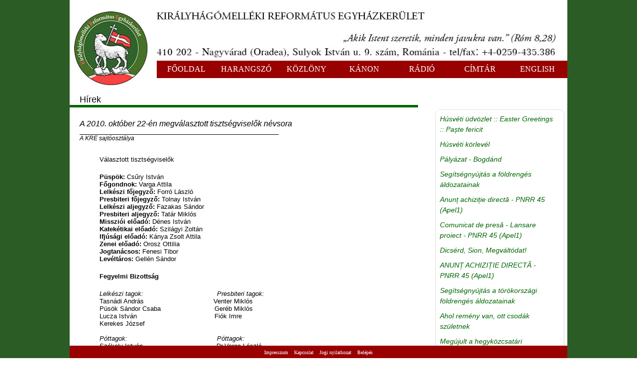

--- FILE ---
content_type: text/html; charset=utf-8
request_url: https://krek.ro/cikk_nagyban.php?oldal=48
body_size: 13791
content:
<!doctype html>
<html>
<head>
<meta charset="utf-8">
<link rel="stylesheet" type="text/css" href="css/formazas.css" />
<link rel="icon" type="image/x-icon" href="kepek/cimer_fejlec.jpeg" />
<title>Királyhágómelléki Református Egyházkerület</title>
</head>

<body>
<div class=weboldal_kontener_fooldal>




<div class="fejlec_kontener">
<div id="cimer" class=cimer>
	<a href="index.php">
    <img src="kepek/fejlec.jpg" height="150" width="995" alt="fejlec"/>
	</a>
</div>


<!--/-->

<div id="menu" class=menu>
<table width="100%" cellpadding="4" cellspacing="4" >
	<tr>
		<td width="12.5%"> <a class=link_menu href="index.php">FŐOLDAL</a> </td>
		<td width="12.5%"> <a class=link_menu href="harangszo.php">HARANGSZÓ</a> </td>
		<td width="12.5%"> <a class=link_menu href="kozlony.php">KÖZLÖNY</a> </td>
 		<td width="12.5%"> <a class=link_menu href="kanon.php">KÁNON</a> </td>
        <td width="12.5%"> <a class=link_menu href="radio.php?oldal=80">RÁDIÓ</a> </td>
        <td width="12.5%"> <a class=link_menu href="cimtar.php">CÍMTÁR</a> </td>
		<td width="12.5%"> <a class=link_menu href="english.php">ENGLISH</a> </td>
	</tr>
</table>
</div>
</div>
<div class=weboldal_tartalom>
<div class=cikk_nagyban >
	<div style="text-indent: 20px;">Hírek</div>
</div>
<div class=cikk_nagyban_cim>A 2010. október 22-én megválasztott tisztségviselők névsora</div>
<div class=cikk_nagyban_szerzo>A KRE sajtóosztálya</div>
<div class=cikk_nagyban_szoveg><blockquote>
<p>V&aacute;lasztott tiszts&eacute;gviselők</p>

<p><strong>P&uuml;sp&ouml;k:</strong>&nbsp;Csűry Istv&aacute;n<br />
<strong>Főgondnok:</strong>&nbsp;Varga Attila<br />
<strong>Lelk&eacute;szi főjegyző:&nbsp;</strong>Forr&oacute; L&aacute;szl&oacute;<br />
<strong>Presbiteri főjegyző:&nbsp;</strong>Tolnay Istv&aacute;n<br />
<strong>Lelk&eacute;szi aljegyző:&nbsp;</strong>Fazakas S&aacute;ndor<br />
<strong>Presbiteri aljegyző:&nbsp;</strong>Tat&aacute;r Mikl&oacute;s<br />
<strong>Misszi&oacute;i előad&oacute;:&nbsp;</strong>D&eacute;nes Istv&aacute;n<br />
<strong>Katek&eacute;tikai előad&oacute;:&nbsp;</strong>Szil&aacute;gyi Zolt&aacute;n<br />
<strong>Ifj&uacute;s&aacute;gi előad&oacute;:</strong>&nbsp;K&aacute;nya Zsolt Attila<br />
<strong>Zenei előad&oacute;:&nbsp;</strong>Orosz Ottilia<br />
<strong>Jogtan&aacute;csos:&nbsp;</strong>Fenesi Tibor<br />
<strong>Lev&eacute;lt&aacute;ros:&nbsp;</strong>Gell&eacute;n S&aacute;ndor</p>

<p><strong>Fegyelmi Bizotts&aacute;g</strong></p>

<p><em>Lelk&eacute;szi tagok: &nbsp;&nbsp;&nbsp;&nbsp;&nbsp;&nbsp;&nbsp;&nbsp;&nbsp;&nbsp;&nbsp;&nbsp;&nbsp;&nbsp;&nbsp;&nbsp;&nbsp;&nbsp;&nbsp;&nbsp;&nbsp;&nbsp;&nbsp; &nbsp;&nbsp;&nbsp;&nbsp;&nbsp;&nbsp;&nbsp;&nbsp;&nbsp;&nbsp;&nbsp; Presbiteri tagok:</em><br />
Tasn&aacute;di Andr&aacute;s&nbsp;&nbsp;&nbsp;&nbsp;&nbsp;&nbsp;&nbsp;&nbsp;&nbsp;&nbsp;&nbsp;&nbsp;&nbsp;&nbsp;&nbsp;&nbsp;&nbsp;&nbsp;&nbsp;&nbsp;&nbsp;&nbsp;&nbsp;&nbsp;&nbsp;&nbsp;&nbsp;&nbsp;&nbsp;&nbsp;&nbsp;&nbsp;&nbsp;&nbsp; Venter Mikl&oacute;s<br />
P&uuml;s&ouml;k S&aacute;ndor Csaba&nbsp;&nbsp;&nbsp;&nbsp;&nbsp;&nbsp;&nbsp;&nbsp;&nbsp;&nbsp;&nbsp;&nbsp;&nbsp;&nbsp;&nbsp;&nbsp;&nbsp;&nbsp;&nbsp;&nbsp;&nbsp;&nbsp;&nbsp;&nbsp;&nbsp;&nbsp; Ger&eacute;b Mikl&oacute;s<br />
Lucza Istv&aacute;n&nbsp;&nbsp;&nbsp;&nbsp;&nbsp;&nbsp;&nbsp;&nbsp;&nbsp;&nbsp;&nbsp;&nbsp;&nbsp;&nbsp;&nbsp;&nbsp;&nbsp;&nbsp;&nbsp;&nbsp;&nbsp;&nbsp;&nbsp;&nbsp;&nbsp;&nbsp;&nbsp;&nbsp;&nbsp;&nbsp;&nbsp;&nbsp;&nbsp;&nbsp;&nbsp;&nbsp;&nbsp;&nbsp; Fi&oacute;k Imre<br />
Kerekes J&oacute;zsef<br />
&nbsp;&nbsp;&nbsp;&nbsp;&nbsp;&nbsp;&nbsp;&nbsp;&nbsp;&nbsp;&nbsp;&nbsp;&nbsp;&nbsp;&nbsp;&nbsp;&nbsp;&nbsp;&nbsp;&nbsp;&nbsp;&nbsp;&nbsp;&nbsp;&nbsp;&nbsp;&nbsp;&nbsp;&nbsp;&nbsp;&nbsp;&nbsp;&nbsp;&nbsp;&nbsp;&nbsp;<br />
<em>P&oacute;ttagok:&nbsp;&nbsp;&nbsp;&nbsp;&nbsp;&nbsp;&nbsp;&nbsp;&nbsp;&nbsp;&nbsp;&nbsp;&nbsp;&nbsp;&nbsp;&nbsp;&nbsp;&nbsp;&nbsp;&nbsp;&nbsp;&nbsp;&nbsp;&nbsp;&nbsp;&nbsp;&nbsp;&nbsp;&nbsp;&nbsp;&nbsp;&nbsp;&nbsp;&nbsp;&nbsp;&nbsp;&nbsp;&nbsp;&nbsp;&nbsp;&nbsp;&nbsp;&nbsp;&nbsp; P&oacute;ttagok:</em><br />
Sz&eacute;kely Istv&aacute;n&nbsp;&nbsp;&nbsp;&nbsp;&nbsp;&nbsp;&nbsp;&nbsp;&nbsp;&nbsp;&nbsp;&nbsp;&nbsp;&nbsp;&nbsp;&nbsp;&nbsp;&nbsp;&nbsp;&nbsp;&nbsp;&nbsp;&nbsp;&nbsp;&nbsp;&nbsp;&nbsp;&nbsp;&nbsp;&nbsp;&nbsp;&nbsp;&nbsp;&nbsp;&nbsp;&nbsp; Dr.Varga L&aacute;szl&oacute;<br />
Szatm&aacute;ri Elem&eacute;r&nbsp;&nbsp;&nbsp;&nbsp;&nbsp;&nbsp;&nbsp;&nbsp;&nbsp;&nbsp;&nbsp;&nbsp;&nbsp;&nbsp;&nbsp;&nbsp;&nbsp;&nbsp;&nbsp;&nbsp;&nbsp;&nbsp;&nbsp;&nbsp;&nbsp;&nbsp;&nbsp;&nbsp;&nbsp;&nbsp;&nbsp;&nbsp;&nbsp; T&oacute;th Andr&aacute;s<br />
Papp J&oacute;zsef&nbsp;&nbsp;&nbsp;&nbsp;&nbsp;&nbsp;&nbsp;&nbsp;&nbsp;&nbsp;&nbsp;&nbsp;&nbsp;&nbsp;&nbsp;&nbsp;&nbsp;&nbsp;&nbsp;&nbsp;&nbsp;&nbsp;&nbsp;&nbsp;&nbsp;&nbsp;&nbsp;&nbsp;&nbsp;&nbsp;&nbsp;&nbsp;&nbsp;&nbsp;&nbsp;&nbsp;&nbsp;&nbsp;&nbsp;&nbsp; Tari J&oacute;zsef<br />
&nbsp;&nbsp;&nbsp;&nbsp;&nbsp;&nbsp;&nbsp;&nbsp;&nbsp;&nbsp;&nbsp;&nbsp;&nbsp;&nbsp;&nbsp;&nbsp;&nbsp;&nbsp;&nbsp;&nbsp;&nbsp;&nbsp;&nbsp;&nbsp;&nbsp;&nbsp;&nbsp;&nbsp;&nbsp;&nbsp;&nbsp;&nbsp;&nbsp;&nbsp;&nbsp;&nbsp;&nbsp;&nbsp;&nbsp;&nbsp;&nbsp;&nbsp;&nbsp;&nbsp;&nbsp;&nbsp;&nbsp;&nbsp;&nbsp;&nbsp;&nbsp;&nbsp;&nbsp;&nbsp;&nbsp;&nbsp;&nbsp;&nbsp;&nbsp; Baksay K&aacute;roly<br />
&nbsp;&nbsp;&nbsp;&nbsp;&nbsp;&nbsp;&nbsp;&nbsp;&nbsp;&nbsp;&nbsp;&nbsp;&nbsp;&nbsp;&nbsp;&nbsp;&nbsp;&nbsp;&nbsp;&nbsp;&nbsp;&nbsp;&nbsp;&nbsp;&nbsp;&nbsp;&nbsp;&nbsp;&nbsp;&nbsp;&nbsp;&nbsp;&nbsp;&nbsp;&nbsp;&nbsp;&nbsp;&nbsp;&nbsp;&nbsp;&nbsp;&nbsp;&nbsp;&nbsp;&nbsp;&nbsp;&nbsp;&nbsp;&nbsp;&nbsp;&nbsp;&nbsp;&nbsp;&nbsp;&nbsp;&nbsp;&nbsp;&nbsp;&nbsp; Orb&aacute;n Mih&aacute;ly</p>

<p><strong>Zsinati tagok</strong></p>

<p><em>Lelk&eacute;szi tagok&nbsp;&nbsp;&nbsp;&nbsp;&nbsp;&nbsp;&nbsp;&nbsp;&nbsp;&nbsp;&nbsp;&nbsp;&nbsp;&nbsp;&nbsp;&nbsp;&nbsp;&nbsp;&nbsp;&nbsp;&nbsp;&nbsp;&nbsp;&nbsp;&nbsp;&nbsp;&nbsp;&nbsp;&nbsp;&nbsp;&nbsp;&nbsp;&nbsp;&nbsp;&nbsp;&nbsp;&nbsp; Presbiteri tagok:</em><br />
Bogd&aacute;n Zsolt&nbsp;&nbsp;&nbsp;&nbsp;&nbsp;&nbsp;&nbsp;&nbsp;&nbsp;&nbsp;&nbsp;&nbsp;&nbsp;&nbsp;&nbsp;&nbsp;&nbsp;&nbsp;&nbsp;&nbsp;&nbsp;&nbsp;&nbsp;&nbsp;&nbsp;&nbsp;&nbsp;&nbsp;&nbsp;&nbsp;&nbsp;&nbsp;&nbsp;&nbsp;&nbsp;&nbsp;&nbsp; Csűry Mikl&oacute;s<br />
R&aacute;kosi Jenő&nbsp;&nbsp;&nbsp;&nbsp;&nbsp;&nbsp;&nbsp;&nbsp;&nbsp;&nbsp;&nbsp;&nbsp;&nbsp;&nbsp;&nbsp;&nbsp;&nbsp;&nbsp;&nbsp;&nbsp;&nbsp;&nbsp;&nbsp;&nbsp;&nbsp;&nbsp;&nbsp;&nbsp;&nbsp;&nbsp;&nbsp;&nbsp;&nbsp;&nbsp;&nbsp;&nbsp;&nbsp;&nbsp;&nbsp;&nbsp; L&aacute;szl&oacute; K&aacute;lm&aacute;n<br />
Gell&eacute;rt Gyula&nbsp;&nbsp;&nbsp;&nbsp;&nbsp;&nbsp;&nbsp;&nbsp;&nbsp;&nbsp;&nbsp;&nbsp;&nbsp;&nbsp;&nbsp;&nbsp;&nbsp;&nbsp;&nbsp;&nbsp;&nbsp;&nbsp;&nbsp;&nbsp;&nbsp;&nbsp;&nbsp;&nbsp;&nbsp;&nbsp;&nbsp;&nbsp;&nbsp;&nbsp;&nbsp;&nbsp;&nbsp; Demj&eacute;n Attila<br />
Fazakas Csaba&nbsp;&nbsp;&nbsp;&nbsp;&nbsp;&nbsp;&nbsp;&nbsp;&nbsp;&nbsp;&nbsp;&nbsp;&nbsp;&nbsp;&nbsp;&nbsp;&nbsp;&nbsp;&nbsp;&nbsp;&nbsp;&nbsp;&nbsp;&nbsp; Dr.Sz&eacute;kely Szentmikl&oacute;si Istv&aacute;n<br />
Forr&oacute; L&aacute;szl&oacute;&nbsp;&nbsp;&nbsp;&nbsp;&nbsp;&nbsp;&nbsp;&nbsp;&nbsp;&nbsp;&nbsp;&nbsp;&nbsp;&nbsp;&nbsp;&nbsp;&nbsp;&nbsp;&nbsp;&nbsp;&nbsp;&nbsp;&nbsp;&nbsp;&nbsp;&nbsp;&nbsp;&nbsp;&nbsp;&nbsp;&nbsp;&nbsp;&nbsp;&nbsp;&nbsp;&nbsp;&nbsp;&nbsp;&nbsp; Varga Attila<br />
Luk&aacute;cs J&oacute;zsef&nbsp;&nbsp;&nbsp;&nbsp;&nbsp;&nbsp;&nbsp;&nbsp;&nbsp;&nbsp;&nbsp;&nbsp;&nbsp;&nbsp;&nbsp;&nbsp;&nbsp;&nbsp;&nbsp;&nbsp;&nbsp;&nbsp;&nbsp;&nbsp;&nbsp;&nbsp;&nbsp;&nbsp;&nbsp;&nbsp;&nbsp;&nbsp;&nbsp;&nbsp;&nbsp;&nbsp;&nbsp; Ger&eacute;b Mikl&oacute;s</p>

<p><em>P&oacute;ttagok:&nbsp;&nbsp;&nbsp;&nbsp;&nbsp;&nbsp;&nbsp;&nbsp;&nbsp;&nbsp;&nbsp;&nbsp;&nbsp;&nbsp;&nbsp;&nbsp;&nbsp;&nbsp;&nbsp;&nbsp;&nbsp;&nbsp;&nbsp;&nbsp;&nbsp;&nbsp;&nbsp;&nbsp;&nbsp;&nbsp;&nbsp;&nbsp;&nbsp;&nbsp;&nbsp;&nbsp;&nbsp;&nbsp;&nbsp;&nbsp;&nbsp;&nbsp;&nbsp;&nbsp; P&oacute;ttagok:</em><br />
Higyed Istv&aacute;n&nbsp;&nbsp;&nbsp;&nbsp;&nbsp;&nbsp;&nbsp;&nbsp;&nbsp;&nbsp;&nbsp;&nbsp;&nbsp;&nbsp;&nbsp;&nbsp;&nbsp;&nbsp;&nbsp;&nbsp;&nbsp;&nbsp;&nbsp;&nbsp;&nbsp;&nbsp;&nbsp;&nbsp;&nbsp;&nbsp;&nbsp;&nbsp;&nbsp;&nbsp;&nbsp;&nbsp; Tak&aacute;cs Zsolt<br />
Mikl&oacute;s Ferenc&nbsp;&nbsp;&nbsp;&nbsp;&nbsp;&nbsp;&nbsp;&nbsp;&nbsp;&nbsp;&nbsp;&nbsp;&nbsp;&nbsp;&nbsp;&nbsp;&nbsp;&nbsp;&nbsp;&nbsp;&nbsp;&nbsp;&nbsp;&nbsp;&nbsp;&nbsp;&nbsp;&nbsp;&nbsp;&nbsp;&nbsp;&nbsp;&nbsp;&nbsp;&nbsp;&nbsp; T&oacute;th Zsigmond<br />
Varga K&aacute;roly&nbsp;&nbsp;&nbsp;&nbsp;&nbsp;&nbsp;&nbsp;&nbsp;&nbsp;&nbsp;&nbsp;&nbsp;&nbsp;&nbsp;&nbsp;&nbsp;&nbsp;&nbsp;&nbsp;&nbsp;&nbsp;&nbsp;&nbsp;&nbsp;&nbsp;&nbsp;&nbsp;&nbsp;&nbsp;&nbsp;&nbsp;&nbsp;&nbsp;&nbsp;&nbsp;&nbsp;&nbsp; Torkos J&aacute;nos<br />
Bak L&aacute;szl&oacute;&nbsp;&nbsp;&nbsp;&nbsp;&nbsp;&nbsp;&nbsp;&nbsp;&nbsp;&nbsp;&nbsp;&nbsp;&nbsp;&nbsp;&nbsp;&nbsp;&nbsp;&nbsp;&nbsp;&nbsp;&nbsp;&nbsp;&nbsp;&nbsp;&nbsp;&nbsp;&nbsp;&nbsp;&nbsp;&nbsp;&nbsp;&nbsp;&nbsp;&nbsp;&nbsp;&nbsp;&nbsp;&nbsp;&nbsp;&nbsp;&nbsp; Dr.Varga L&aacute;szl&oacute;<br />
D&eacute;nes J&oacute;zsef&nbsp;&nbsp;&nbsp;&nbsp;&nbsp;&nbsp;&nbsp;&nbsp;&nbsp;&nbsp;&nbsp;&nbsp;&nbsp;&nbsp;&nbsp;&nbsp;&nbsp;&nbsp;&nbsp;&nbsp;&nbsp;&nbsp;&nbsp;&nbsp;&nbsp;&nbsp;&nbsp;&nbsp;&nbsp;&nbsp;&nbsp;&nbsp;&nbsp;&nbsp;&nbsp;&nbsp;&nbsp;&nbsp; Br&eacute;da Istv&aacute;n<br />
Kiss Mikl&oacute;s&nbsp;&nbsp;&nbsp;&nbsp;&nbsp;&nbsp;&nbsp;&nbsp;&nbsp;&nbsp;&nbsp;&nbsp;&nbsp;&nbsp;&nbsp;&nbsp;&nbsp;&nbsp;&nbsp;&nbsp;&nbsp;&nbsp;&nbsp;&nbsp;&nbsp;&nbsp;&nbsp;&nbsp;&nbsp;&nbsp;&nbsp;&nbsp;&nbsp;&nbsp;&nbsp;&nbsp;&nbsp;&nbsp;&nbsp;&nbsp; Dr.Horv&aacute;th Attila</p>
</blockquote>

<p>&nbsp;</p>
</div>




<div class=arhiv_cikkek_fooldalon style="top: 10px;">
    	<div class=cikkek_arhivum>
    		<div >
        		<table border="0" class=lista_arhivum >
        		                	<tr><td><a class=link_cim_arhivum href="cikk_nagyban.php?oldal=605">Húsvéti üdvözlet :: Easter Greetings :: Paște fericit</a></td></tr>	
        		                	<tr><td><a class=link_cim_arhivum href="cikk_nagyban.php?oldal=604">Húsvéti körlevél</a></td></tr>	
        		                	<tr><td><a class=link_cim_arhivum href="cikk_nagyban.php?oldal=603">Pályázat - Bogdánd</a></td></tr>	
        		                	<tr><td><a class=link_cim_arhivum href="cikk_nagyban.php?oldal=602">Segítségnyújtás a földrengés áldozatainak</a></td></tr>	
        		                	<tr><td><a class=link_cim_arhivum href="cikk_nagyban.php?oldal=601">Anunț achiziție directă  - PNRR 45 (Apel1)</a></td></tr>	
        		                	<tr><td><a class=link_cim_arhivum href="cikk_nagyban.php?oldal=600">Comunicat de presă - Lansare proiect - PNRR 45 (Apel1)</a></td></tr>	
        		                	<tr><td><a class=link_cim_arhivum href="cikk_nagyban.php?oldal=599">Dicsérd, Sion, Megváltódat!</a></td></tr>	
        		                	<tr><td><a class=link_cim_arhivum href="cikk_nagyban.php?oldal=598">ANUNȚ ACHIZIȚIE DIRECTĂ - PNRR 45 (Apel1)</a></td></tr>	
        		                	<tr><td><a class=link_cim_arhivum href="cikk_nagyban.php?oldal=597">Segítségnyújtás a törökországi földrengés áldozatainak</a></td></tr>	
        		                	<tr><td><a class=link_cim_arhivum href="cikk_nagyban.php?oldal=596">Ahol remény van, ott csodák születnek</a></td></tr>	
        		                	<tr><td><a class=link_cim_arhivum href="cikk_nagyban.php?oldal=595">Megújult a hegyközcsatári református templom</a></td></tr>	
        		                	<tr><td><a class=link_cim_arhivum href="cikk_nagyban.php?oldal=594">Beiktatták a Kárpátaljai Református Egyház újraválasztott püspökét</a></td></tr>	
        		                	<tr><td><a class=link_cim_arhivum href="cikk_nagyban.php?oldal=593">Imahét a Krisztus-hívők egységéért</a></td></tr>	
        		                	<tr><td><a class=link_cim_arhivum href="cikk_nagyban.php?oldal=592">PÁLYÁZAT – TÓTI</a></td></tr>	
        		                	<tr><td><a class=link_cim_arhivum href="cikk_nagyban.php?oldal=591">Féltő szeretete vitte véghez</a></td></tr>	
        		                	<tr><td><a class=link_cim_arhivum href="cikk_nagyban.php?oldal=590">Beiktatták Bogdán Szabolcs János püspököt</a></td></tr>	
        		                	<tr><td><a class=link_cim_arhivum href="cikk_nagyban.php?oldal=589">Megjelent a 2023-as Református Kalendárium</a></td></tr>	
        		                	<tr><td><a class=link_cim_arhivum href="cikk_nagyban.php?oldal=588">Közlemény</a></td></tr>	
        		                	<tr><td><a class=link_cim_arhivum href="cikk_nagyban.php?oldal=587">Pályázat - Nagykágya</a></td></tr>	
        		                	<tr><td><a class=link_cim_arhivum href="cikk_nagyban.php?oldal=586">Az egyházkerületi választások eredménye</a></td></tr>	
        		                	<tr><td><a class=link_cim_arhivum href="cikk_nagyban.php?oldal=585">Megjelent a 2023-as református falinaptár</a></td></tr>	
        		                	<tr><td><a class=link_cim_arhivum href="cikk_nagyban.php?oldal=584">Emmaus kurzus - letölthető anyag (pdf)</a></td></tr>	
        		                	<tr><td><a class=link_cim_arhivum href="cikk_nagyban.php?oldal=583">Bemutatkoznak az egyházkerületi jelöltek</a></td></tr>	
        		                	<tr><td><a class=link_cim_arhivum href="cikk_nagyban.php?oldal=582">Pályázat – Érszentkirály</a></td></tr>	
        		                	<tr><td><a class=link_cim_arhivum href="cikk_nagyban.php?oldal=581">Egyházkerületi jelölések 2022, a beérkezett nyilatkozatok tükrében</a></td></tr>	
        		                	<tr><td><a class=link_cim_arhivum href="cikk_nagyban.php?oldal=580">Sajtóközlemény (RO)</a></td></tr>	
        		                	<tr><td><a class=link_cim_arhivum href="cikk_nagyban.php?oldal=579">Egyházkerületi jelölések 2022</a></td></tr>	
        		                	<tr><td><a class=link_cim_arhivum href="cikk_nagyban.php?oldal=578">GYÁSZJELENTÉS</a></td></tr>	
        		                	<tr><td><a class=link_cim_arhivum href="cikk_nagyban.php?oldal=577">XVI. Kántorképző Tanfolyam</a></td></tr>	
        		                	<tr><td><a class=link_cim_arhivum href="cikk_nagyban.php?oldal=576">VÁLASZTÁSOK</a></td></tr>	
        		                	<tr><td><a class=link_cim_arhivum href="cikk_nagyban.php?oldal=575">Pünkösdi pásztorlevél 2022 (HU-RO-EN)</a></td></tr>	
        		                	<tr><td><a class=link_cim_arhivum href="cikk_nagyban.php?oldal=574">Pályázati felhívás – Borossebes</a></td></tr>	
        		                	<tr><td><a class=link_cim_arhivum href="cikk_nagyban.php?oldal=573">NÉPSZÁMLÁLÁS - segítség a nagyváradiaknak</a></td></tr>	
        		                	<tr><td><a class=link_cim_arhivum href="cikk_nagyban.php?oldal=572">Májusi körlevél a KRE Nőszövetségeinek</a></td></tr>	
        		                	<tr><td><a class=link_cim_arhivum href="cikk_nagyban.php?oldal=571">PÁLYÁZATI FELHÍVÁS</a></td></tr>	
        		                	<tr><td><a class=link_cim_arhivum href="cikk_nagyban.php?oldal=570">Húsvéti pásztorlevél 2022 (Magyar – Román – Angol)</a></td></tr>	
        		                	<tr><td><a class=link_cim_arhivum href="cikk_nagyban.php?oldal=569">Húsvéti körlevél</a></td></tr>	
        		                	<tr><td><a class=link_cim_arhivum href="cikk_nagyban.php?oldal=568">Meghívó a Királyhágómelléki Református Egyházkerület Lelkészhetére</a></td></tr>	
        		                	<tr><td><a class=link_cim_arhivum href="cikk_nagyban.php?oldal=567">Zilahi Református Kollégium</a></td></tr>	
        		                	<tr><td><a class=link_cim_arhivum href="cikk_nagyban.php?oldal=566">Bölcsődét avattak Szalárdon, óvodát adtak át Mezőtelkiben</a></td></tr>	
        		                	<tr><td><a class=link_cim_arhivum href="cikk_nagyban.php?oldal=565">A Diakónia Keresztyén Alapítvány Nagyváradi Fiókja</a></td></tr>	
        		                	<tr><td><a class=link_cim_arhivum href="cikk_nagyban.php?oldal=564">A kommunizmus áldozatainak emléknapja</a></td></tr>	
        		                	<tr><td><a class=link_cim_arhivum href="cikk_nagyban.php?oldal=563">Közéleti találkozó</a></td></tr>	
        		                	<tr><td><a class=link_cim_arhivum href="cikk_nagyban.php?oldal=562">Karácsonyi pásztorlevél (magyar-román-angol)</a></td></tr>	
        		                	<tr><td><a class=link_cim_arhivum href="cikk_nagyban.php?oldal=561">Pályázati felhívás - Magyarberkesz</a></td></tr>	
        		                	<tr><td><a class=link_cim_arhivum href="cikk_nagyban.php?oldal=560">Pályázat - kórházlelkész</a></td></tr>	
        		                	<tr><td><a class=link_cim_arhivum href="cikk_nagyban.php?oldal=559">Megvásárolható a 2022-es Református Kalendárium</a></td></tr>	
        		                	<tr><td><a class=link_cim_arhivum href="cikk_nagyban.php?oldal=558">Már kapható a 2022-es falinaptár</a></td></tr>	
        		                	<tr><td><a class=link_cim_arhivum href="cikk_nagyban.php?oldal=557">Élőben követhettük az ünnepi istentiszteletet</a></td></tr>	
        		                	<tr><td><a class=link_cim_arhivum href="cikk_nagyban.php?oldal=556">Könyvbemutatóval kezdődött egyházkerületünk centenáriumi ünnepe</a></td></tr>	
        		                	<tr><td><a class=link_cim_arhivum href="cikk_nagyban.php?oldal=555">Kisgyermekgondozó tanfolyam indul Nagyváradon</a></td></tr>	
        		                	<tr><td><a class=link_cim_arhivum href="cikk_nagyban.php?oldal=554">Elhunyt dr. Molnár János professzor</a></td></tr>	
        		                	<tr><td><a class=link_cim_arhivum href="cikk_nagyban.php?oldal=553">NYILATKOZAT</a></td></tr>	
        		                	<tr><td><a class=link_cim_arhivum href="cikk_nagyban.php?oldal=552">Pályázati felhívás - iskolalelkészi állás</a></td></tr>	
        		                	<tr><td><a class=link_cim_arhivum href="cikk_nagyban.php?oldal=551">A 2021 őszi presbiterválasztások ütemtervezete</a></td></tr>	
        		                	<tr><td><a class=link_cim_arhivum href="cikk_nagyban.php?oldal=550">XV. Kántorképző Tanfolyam</a></td></tr>	
        		                	<tr><td><a class=link_cim_arhivum href="cikk_nagyban.php?oldal=549">TRIANON, A MÁSODIK MOHÁCS</a></td></tr>	
        		                	<tr><td><a class=link_cim_arhivum href="cikk_nagyban.php?oldal=548">Ünnepi istentisztelet és könyvbemutató Nagyvárad-Olasziban</a></td></tr>	
        		                	<tr><td><a class=link_cim_arhivum href="cikk_nagyban.php?oldal=547">Pályázati felhívás</a></td></tr>	
        		                	<tr><td><a class=link_cim_arhivum href="cikk_nagyban.php?oldal=546">PÜNKÖSDI PÁSZTORLEVÉL</a></td></tr>	
        		                	<tr><td><a class=link_cim_arhivum href="cikk_nagyban.php?oldal=545">A Harangszó májusi dupla számából (9-10)</a></td></tr>	
        		                	<tr><td><a class=link_cim_arhivum href="cikk_nagyban.php?oldal=544">A Harangszó húsvéti számából (7-8)</a></td></tr>	
        		                	<tr><td><a class=link_cim_arhivum href="cikk_nagyban.php?oldal=543">Húsvéti pásztorlevél 2021 (Magyar – Román – Angol)</a></td></tr>	
        		                	<tr><td><a class=link_cim_arhivum href="cikk_nagyban.php?oldal=542">Harangszó – márciusi dupla szám</a></td></tr>	
        		                	<tr><td><a class=link_cim_arhivum href="cikk_nagyban.php?oldal=541">Lelkésztovábbképzés 2021</a></td></tr>	
        		                	<tr><td><a class=link_cim_arhivum href="cikk_nagyban.php?oldal=540">Közlemény</a></td></tr>	
        		                	<tr><td><a class=link_cim_arhivum href="cikk_nagyban.php?oldal=539">Közlemény</a></td></tr>	
        		                	<tr><td><a class=link_cim_arhivum href="cikk_nagyban.php?oldal=538">Pályázati felhívás</a></td></tr>	
        		                	<tr><td><a class=link_cim_arhivum href="cikk_nagyban.php?oldal=537">PÁLYÁZATI FELHÍVÁS</a></td></tr>	
        		                	<tr><td><a class=link_cim_arhivum href="cikk_nagyban.php?oldal=536">Meggyógyítom</a></td></tr>	
        		                	<tr><td><a class=link_cim_arhivum href="cikk_nagyban.php?oldal=535">Karácsonyi pásztorlevél</a></td></tr>	
        		                	<tr><td><a class=link_cim_arhivum href="cikk_nagyban.php?oldal=534">Az európai református egyházak új honlapja</a></td></tr>	
        		                	<tr><td><a class=link_cim_arhivum href="cikk_nagyban.php?oldal=533">Válaszd az életet...(5Móz.30,19)</a></td></tr>	
        		                	<tr><td><a class=link_cim_arhivum href="cikk_nagyban.php?oldal=532">Állhatatosan  (adventi pásztorüzenet)</a></td></tr>	
        		                	<tr><td><a class=link_cim_arhivum href="cikk_nagyban.php?oldal=531">Pályázati felhívás - Mocsolya</a></td></tr>	
        		                	<tr><td><a class=link_cim_arhivum href="cikk_nagyban.php?oldal=530">Pályázati felhívás</a></td></tr>	
        		                	<tr><td><a class=link_cim_arhivum href="cikk_nagyban.php?oldal=529">Reformáció időszerűsítve</a></td></tr>	
        		                	<tr><td><a class=link_cim_arhivum href="cikk_nagyban.php?oldal=528">Hamarosan megvásárolható a 2021-es kalendárium</a></td></tr>	
        		                	<tr><td><a class=link_cim_arhivum href="cikk_nagyban.php?oldal=527">Hegyközcsatári templomfelújítás</a></td></tr>	
        		                	<tr><td><a class=link_cim_arhivum href="cikk_nagyban.php?oldal=526">Segítségnyújtás Farkas Klaudiának</a></td></tr>	
        		                	<tr><td><a class=link_cim_arhivum href="cikk_nagyban.php?oldal=525">PÁLYÁZATI FELHÍVÁS</a></td></tr>	
        		                	<tr><td><a class=link_cim_arhivum href="cikk_nagyban.php?oldal=524">Református falinaptár</a></td></tr>	
        		                	<tr><td><a class=link_cim_arhivum href="cikk_nagyban.php?oldal=523">Református magyar óvoda épült Köröstárkányban</a></td></tr>	
        		                	<tr><td><a class=link_cim_arhivum href="cikk_nagyban.php?oldal=522">Felavatták a sportpályát a Lorántffyban</a></td></tr>	
        		                	<tr><td><a class=link_cim_arhivum href="cikk_nagyban.php?oldal=521">Felszentelték megyénk legrégebbi ékességét</a></td></tr>	
        		                	<tr><td><a class=link_cim_arhivum href="cikk_nagyban.php?oldal=520">Választási körlevél</a></td></tr>	
        		                	<tr><td><a class=link_cim_arhivum href="cikk_nagyban.php?oldal=519">Kórházlelkészi állás</a></td></tr>	
        		                	<tr><td><a class=link_cim_arhivum href="cikk_nagyban.php?oldal=518">Gyermekbibliahét</a></td></tr>	
        		                	<tr><td><a class=link_cim_arhivum href="cikk_nagyban.php?oldal=517">Körlevél a konfirmáció tárgyában</a></td></tr>	
        		                	<tr><td><a class=link_cim_arhivum href="cikk_nagyban.php?oldal=516">A történelem Ura adjon bölcsességet</a></td></tr>	
        		                	<tr><td><a class=link_cim_arhivum href="cikk_nagyban.php?oldal=515">Pünkösdi körlevél</a></td></tr>	
        		                	<tr><td><a class=link_cim_arhivum href="cikk_nagyban.php?oldal=514">A nemzeti összetartozás jegyében harangoznak a református templomok</a></td></tr>	
        		                	<tr><td><a class=link_cim_arhivum href="cikk_nagyban.php?oldal=513">KÖRLEVÉL</a></td></tr>	
        		                	<tr><td><a class=link_cim_arhivum href="cikk_nagyban.php?oldal=512">Lélek lebegett mindenek felett</a></td></tr>	
        		                	<tr><td><a class=link_cim_arhivum href="cikk_nagyban.php?oldal=511">HARANGSZÓ – májusi dupla szám (9-10)</a></td></tr>	
        		                	<tr><td><a class=link_cim_arhivum href="cikk_nagyban.php?oldal=510">Szóljanak a harangok!</a></td></tr>	
        		                	<tr><td><a class=link_cim_arhivum href="cikk_nagyban.php?oldal=509">Hitélet Erdélyben a koronavírus-járvány idején</a></td></tr>	
        		                	<tr><td><a class=link_cim_arhivum href="cikk_nagyban.php?oldal=508">Békesség zárt ajtók mögött is</a></td></tr>	
        		                	<tr><td><a class=link_cim_arhivum href="cikk_nagyban.php?oldal=507">Tájékoztatás a konfirmációról</a></td></tr>	
        		                	<tr><td><a class=link_cim_arhivum href="cikk_nagyban.php?oldal=506">Életen túl, halálon innen</a></td></tr>	
        		                	<tr><td><a class=link_cim_arhivum href="cikk_nagyban.php?oldal=505">Közösség Lélekben</a></td></tr>	
        		                	<tr><td><a class=link_cim_arhivum href="cikk_nagyban.php?oldal=504">Telefonos lelkisegély-szolgálat</a></td></tr>	
        		                	<tr><td><a class=link_cim_arhivum href="cikk_nagyban.php?oldal=503">HARANGSZÓ - áprilisi dupla szám (7-8)</a></td></tr>	
        		                	<tr><td><a class=link_cim_arhivum href="cikk_nagyban.php?oldal=502">Szeretett Szolgatársaim!</a></td></tr>	
        		                	<tr><td><a class=link_cim_arhivum href="cikk_nagyban.php?oldal=501">Rendkívüli intézkedések - az istentiszteleti alkalmak szüneteltetése</a></td></tr>	
        		                	<tr><td><a class=link_cim_arhivum href="cikk_nagyban.php?oldal=500">Online református istentiszteletek - frissítve</a></td></tr>	
        		                	<tr><td><a class=link_cim_arhivum href="cikk_nagyban.php?oldal=499">Körlevél a koronavírus tárgyában</a></td></tr>	
        		                	<tr><td><a class=link_cim_arhivum href="cikk_nagyban.php?oldal=498">Ökumenikus világimanap</a></td></tr>	
        		                	<tr><td><a class=link_cim_arhivum href="cikk_nagyban.php?oldal=497">Vigyük Isten elé hálaadásunkat!</a></td></tr>	
        		                	<tr><td><a class=link_cim_arhivum href="cikk_nagyban.php?oldal=496">Lelkésztovábbképzés - programfüzet</a></td></tr>	
        		                	<tr><td><a class=link_cim_arhivum href="cikk_nagyban.php?oldal=495">PÁLYÁZATI FELHÍVÁS - Völcsök</a></td></tr>	
        		                	<tr><td><a class=link_cim_arhivum href="cikk_nagyban.php?oldal=494">A Harangszó januári számából</a></td></tr>	
        		                	<tr><td><a class=link_cim_arhivum href="cikk_nagyban.php?oldal=493">Egyházkerületi Közgyűlés</a></td></tr>	
        		                	<tr><td><a class=link_cim_arhivum href="cikk_nagyban.php?oldal=492">Ökumenikus imahét 2020</a></td></tr>	
        		                	<tr><td><a class=link_cim_arhivum href="cikk_nagyban.php?oldal=491">Karácsonyi körlevél</a></td></tr>	
        		                	<tr><td><a class=link_cim_arhivum href="cikk_nagyban.php?oldal=490">Nyilatkozat</a></td></tr>	
        		                	<tr><td><a class=link_cim_arhivum href="cikk_nagyban.php?oldal=489">KARÁCSONYI PÁSZTORLEVÉL</a></td></tr>	
        		                	<tr><td><a class=link_cim_arhivum href="cikk_nagyban.php?oldal=488">A keresztényüldözésről szóló második nemzetközi konferencia</a></td></tr>	
        		                	<tr><td><a class=link_cim_arhivum href="cikk_nagyban.php?oldal=487">Közös felelősségvállalás</a></td></tr>	
        		                	<tr><td><a class=link_cim_arhivum href="cikk_nagyban.php?oldal=486">Megjelent a 2020-as Református Kalendárium</a></td></tr>	
        		                	<tr><td><a class=link_cim_arhivum href="cikk_nagyban.php?oldal=485">KÖZLEMÉNY  - Zilahi Református Wesselényi Kollégium</a></td></tr>	
        		                	<tr><td><a class=link_cim_arhivum href="cikk_nagyban.php?oldal=484">Gyászjelentés - Vicsai Ferenc</a></td></tr>	
        		                	<tr><td><a class=link_cim_arhivum href="cikk_nagyban.php?oldal=483">Lelkészértekezlet Királyhágómelléken</a></td></tr>	
        		                	<tr><td><a class=link_cim_arhivum href="cikk_nagyban.php?oldal=482">Idén is házhoz megy az egyetem</a></td></tr>	
        		                	<tr><td><a class=link_cim_arhivum href="cikk_nagyban.php?oldal=481">Moderátori látogatás Királyhágómelléken</a></td></tr>	
        		                	<tr><td><a class=link_cim_arhivum href="cikk_nagyban.php?oldal=480">M E G H Í V Ó</a></td></tr>	
        		                	<tr><td><a class=link_cim_arhivum href="cikk_nagyban.php?oldal=479">Nagyváradon a Bibliabusz</a></td></tr>	
        		                	<tr><td><a class=link_cim_arhivum href="cikk_nagyban.php?oldal=478">Meghívó a Nőszövetség XX. Konferenciájára</a></td></tr>	
        		                	<tr><td><a class=link_cim_arhivum href="cikk_nagyban.php?oldal=477">Sajtótájékoztató a bölcsődei beiratkozásról</a></td></tr>	
        		                	<tr><td><a class=link_cim_arhivum href="cikk_nagyban.php?oldal=476">Beiratkozás a Református Csillagocska Bölcsődébe</a></td></tr>	
        		                	<tr><td><a class=link_cim_arhivum href="cikk_nagyban.php?oldal=474">XIV. Kántorképző Tanfolyam</a></td></tr>	
        		                	<tr><td><a class=link_cim_arhivum href="cikk_nagyban.php?oldal=473">KÖRLEVÉL</a></td></tr>	
        		                	<tr><td><a class=link_cim_arhivum href="cikk_nagyban.php?oldal=472">Szentlélektől indíttatva</a></td></tr>	
        		                	<tr><td><a class=link_cim_arhivum href="cikk_nagyban.php?oldal=471">FELHÍVÁS</a></td></tr>	
        		                	<tr><td><a class=link_cim_arhivum href="cikk_nagyban.php?oldal=470">A Kölcsey-emlékház átadó ünnepsége – meghívó és program</a></td></tr>	
        		                	<tr><td><a class=link_cim_arhivum href="cikk_nagyban.php?oldal=469">Gyermekbibliahét bemutatónapok 2019</a></td></tr>	
        		                	<tr><td><a class=link_cim_arhivum href="cikk_nagyban.php?oldal=468">Húsvéti körlevél</a></td></tr>	
        		                	<tr><td><a class=link_cim_arhivum href="cikk_nagyban.php?oldal=467">JÉZUS  NEVÉN  SZÓLÍTOTTA - Húsvéti pásztorlevél</a></td></tr>	
        		                	<tr><td><a class=link_cim_arhivum href="cikk_nagyban.php?oldal=466">Adomány a közel-keleti keresztyének számára</a></td></tr>	
        		                	<tr><td><a class=link_cim_arhivum href="cikk_nagyban.php?oldal=463">Szakképzés a Lorántffyban</a></td></tr>	
        		                	<tr><td><a class=link_cim_arhivum href="cikk_nagyban.php?oldal=462">PÁLYÁZATI FELHÍVÁS</a></td></tr>	
        		                	<tr><td><a class=link_cim_arhivum href="cikk_nagyban.php?oldal=461">Kiállítás a nagyváradi Lorántffy Központban</a></td></tr>	
        		                	<tr><td><a class=link_cim_arhivum href="cikk_nagyban.php?oldal=459">Megjelent a 2019-es Lelkésztovábbképző füzet</a></td></tr>	
        		                	<tr><td><a class=link_cim_arhivum href="cikk_nagyban.php?oldal=458">PÁLYÁZATI FELHÍVÁS</a></td></tr>	
        		                	<tr><td><a class=link_cim_arhivum href="cikk_nagyban.php?oldal=457">Imahét 2019</a></td></tr>	
        		                	<tr><td><a class=link_cim_arhivum href="cikk_nagyban.php?oldal=456">Ingyenes szűrővizsgálat</a></td></tr>	
        		                	<tr><td><a class=link_cim_arhivum href="cikk_nagyban.php?oldal=455">KARÁCSONYI PÁSZTORLEVÉL 2018</a></td></tr>	
        		                	<tr><td><a class=link_cim_arhivum href="cikk_nagyban.php?oldal=454">Karácsonyi körlevél</a></td></tr>	
        		                	<tr><td><a class=link_cim_arhivum href="cikk_nagyban.php?oldal=452">Megvásárolható a 2019-es falinaptár</a></td></tr>	
        		                	<tr><td><a class=link_cim_arhivum href="cikk_nagyban.php?oldal=451">„Mind jöjjetek, örvendjetek!”</a></td></tr>	
        		                	<tr><td><a class=link_cim_arhivum href="cikk_nagyban.php?oldal=450">FELHÍVÁS lelkésztovábbképzés szervezésére</a></td></tr>	
        		                	<tr><td><a class=link_cim_arhivum href="cikk_nagyban.php?oldal=449">Megvásárolható a 2019-es Református Kalendárium</a></td></tr>	
        		                	<tr><td><a class=link_cim_arhivum href="cikk_nagyban.php?oldal=448">Körlevél a 2018. október 6-7-i népszavazás tárgyában</a></td></tr>	
        		                	<tr><td><a class=link_cim_arhivum href="cikk_nagyban.php?oldal=447">A 2018 őszi presbiterválasztások ütemterve</a></td></tr>	
        		                	<tr><td><a class=link_cim_arhivum href="cikk_nagyban.php?oldal=446">Pályázati felhívás</a></td></tr>	
        		                	<tr><td><a class=link_cim_arhivum href="cikk_nagyban.php?oldal=445">PÁLYÁZATI FELHÍVÁS</a></td></tr>	
        		                	<tr><td><a class=link_cim_arhivum href="cikk_nagyban.php?oldal=444">Pályázat – Belényessonkolyos –Jánosfalva</a></td></tr>	
        		                	<tr><td><a class=link_cim_arhivum href="cikk_nagyban.php?oldal=443">Pályázati felhívás – Érendréd</a></td></tr>	
        		                	<tr><td><a class=link_cim_arhivum href="cikk_nagyban.php?oldal=442">Pályázati felhívás – Szilágyszér</a></td></tr>	
        		                	<tr><td><a class=link_cim_arhivum href="cikk_nagyban.php?oldal=441">XIII. Kántorképző Tanfolyam</a></td></tr>	
        		                	<tr><td><a class=link_cim_arhivum href="cikk_nagyban.php?oldal=440">KÖRLEVÉL – Gyűjtés az iraki keresztyének megsegítésére</a></td></tr>	
        		                	<tr><td><a class=link_cim_arhivum href="cikk_nagyban.php?oldal=439">Pályázati felhívás kántori állás betöltésére</a></td></tr>	
        		                	<tr><td><a class=link_cim_arhivum href="cikk_nagyban.php?oldal=438">Egységbe fűzi a megosztott népet</a></td></tr>	
        		                	<tr><td><a class=link_cim_arhivum href="cikk_nagyban.php?oldal=437">PÜNKÖSDI PÁSZTORLEVÉL</a></td></tr>	
        		                	<tr><td><a class=link_cim_arhivum href="cikk_nagyban.php?oldal=436">Pályázati felhívás</a></td></tr>	
        		                	<tr><td><a class=link_cim_arhivum href="cikk_nagyban.php?oldal=435">Könyvek a bihari reformáció történetéből</a></td></tr>	
        		                	<tr><td><a class=link_cim_arhivum href="cikk_nagyban.php?oldal=434">ÖNKÉNTES TOBORZÁS</a></td></tr>	
        		                	<tr><td><a class=link_cim_arhivum href="cikk_nagyban.php?oldal=433">Köszönet – Minority SafePack</a></td></tr>	
        		                	<tr><td><a class=link_cim_arhivum href="cikk_nagyban.php?oldal=432">Budapesten találkoznak Európa reformátusai</a></td></tr>	
        		                	<tr><td><a class=link_cim_arhivum href="cikk_nagyban.php?oldal=431">Húsvéti pásztorlevél</a></td></tr>	
        		                	<tr><td><a class=link_cim_arhivum href="cikk_nagyban.php?oldal=430">Húsvéti körlevél</a></td></tr>	
        		                	<tr><td><a class=link_cim_arhivum href="cikk_nagyban.php?oldal=429">Egyházkerületünk kiadásában megjelent könyvek</a></td></tr>	
        		                	<tr><td><a class=link_cim_arhivum href="cikk_nagyban.php?oldal=428">MEGHÍVÓ – Válts irányt! IKE Fesztivál</a></td></tr>	
        		                	<tr><td><a class=link_cim_arhivum href="cikk_nagyban.php?oldal=427">Gondolatok a vallási toleranciáról</a></td></tr>	
        		                	<tr><td><a class=link_cim_arhivum href="cikk_nagyban.php?oldal=426">Lelkésztovábbképző programfüzet 2018</a></td></tr>	
        		                	<tr><td><a class=link_cim_arhivum href="cikk_nagyban.php?oldal=425">Gyászjelentés</a></td></tr>	
        		                	<tr><td><a class=link_cim_arhivum href="cikk_nagyban.php?oldal=424">A vallásszabadság 450 éves évfordulóját ünneplik Erdélyben</a></td></tr>	
        		                	<tr><td><a class=link_cim_arhivum href="cikk_nagyban.php?oldal=423">Gyászjelentés</a></td></tr>	
        		                	<tr><td><a class=link_cim_arhivum href="cikk_nagyban.php?oldal=422">Elhunyt Tőkéczki László</a></td></tr>	
        		                	<tr><td><a class=link_cim_arhivum href="cikk_nagyban.php?oldal=421">PÁLYÁZATI FELHÍVÁS – Albis</a></td></tr>	
        		                	<tr><td><a class=link_cim_arhivum href="cikk_nagyban.php?oldal=420">Karácsonyi körlevél</a></td></tr>	
        		                	<tr><td><a class=link_cim_arhivum href="cikk_nagyban.php?oldal=419">RÉSZVÉTNYILVÁNÍTÁS</a></td></tr>	
        		                	<tr><td><a class=link_cim_arhivum href="cikk_nagyban.php?oldal=418">PÁLYÁZATI FELHÍVÁS</a></td></tr>	
        		                	<tr><td><a class=link_cim_arhivum href="cikk_nagyban.php?oldal=417">Karácsonyi pásztorlevél</a></td></tr>	
        		                	<tr><td><a class=link_cim_arhivum href="cikk_nagyban.php?oldal=416">PÁLYÁZATI FELHÍVÁS</a></td></tr>	
        		                	<tr><td><a class=link_cim_arhivum href="cikk_nagyban.php?oldal=415">„ERŐS VÁR A MI ISTENÜNK”</a></td></tr>	
        		                	<tr><td><a class=link_cim_arhivum href="cikk_nagyban.php?oldal=414">Egyházkerületi Kórustalálkozó</a></td></tr>	
        		                	<tr><td><a class=link_cim_arhivum href="cikk_nagyban.php?oldal=413">Református naptárak 2018-ra</a></td></tr>	
        		                	<tr><td><a class=link_cim_arhivum href="cikk_nagyban.php?oldal=412">MEGHÍVÓ</a></td></tr>	
        		                	<tr><td><a class=link_cim_arhivum href="cikk_nagyban.php?oldal=411">FELHÍVÁS</a></td></tr>	
        		                	<tr><td><a class=link_cim_arhivum href="cikk_nagyban.php?oldal=410">A Békés-Bánáti Egyházmegye utód-egyházmegyéinek V. Találkozója</a></td></tr>	
        		                	<tr><td><a class=link_cim_arhivum href="cikk_nagyban.php?oldal=409">PÁLYÁZATI FELHÍVÁS</a></td></tr>	
        		                	<tr><td><a class=link_cim_arhivum href="cikk_nagyban.php?oldal=408">F  E  L  H  Í  V Á S</a></td></tr>	
        		                	<tr><td><a class=link_cim_arhivum href="cikk_nagyban.php?oldal=407">Ünnepség a Papp László Budapest Sportarénában</a></td></tr>	
        		                	<tr><td><a class=link_cim_arhivum href="cikk_nagyban.php?oldal=406">Fejlődik a missziói gyülekezet</a></td></tr>	
        		                	<tr><td><a class=link_cim_arhivum href="cikk_nagyban.php?oldal=405">PÁLYÁZATI FELHÍVÁS</a></td></tr>	
        		                	<tr><td><a class=link_cim_arhivum href="cikk_nagyban.php?oldal=404">Hívő, református asszonyok együttimádkozása Nagyváradon</a></td></tr>	
        		                	<tr><td><a class=link_cim_arhivum href="cikk_nagyban.php?oldal=402">Közös nyilatkozat</a></td></tr>	
        		                	<tr><td><a class=link_cim_arhivum href="cikk_nagyban.php?oldal=401">Ajándék padok a Lorántffy Református Gimnáziumnak</a></td></tr>	
        		                	<tr><td><a class=link_cim_arhivum href="cikk_nagyban.php?oldal=400">Koreai presbiteriánusok Nagyváradon</a></td></tr>	
        		                	<tr><td><a class=link_cim_arhivum href="cikk_nagyban.php?oldal=399">XII. Kántorképző Tanfolyam</a></td></tr>	
        		                	<tr><td><a class=link_cim_arhivum href="cikk_nagyban.php?oldal=397">A nyári gyermekmissziós program bemutatója</a></td></tr>	
        		                	<tr><td><a class=link_cim_arhivum href="cikk_nagyban.php?oldal=396">Isten nevét zengték</a></td></tr>	
        		                	<tr><td><a class=link_cim_arhivum href="cikk_nagyban.php?oldal=395">Re:formálj! – Elindult a regisztráció a Csillagpontra</a></td></tr>	
        		                	<tr><td><a class=link_cim_arhivum href="cikk_nagyban.php?oldal=394">Svájci látogatók egyházkerületünknél</a></td></tr>	
        		                	<tr><td><a class=link_cim_arhivum href="cikk_nagyban.php?oldal=392">Pünkösdi körlevél</a></td></tr>	
        		                	<tr><td><a class=link_cim_arhivum href="cikk_nagyban.php?oldal=391">Őrizték az ősi várat</a></td></tr>	
        		                	<tr><td><a class=link_cim_arhivum href="cikk_nagyban.php?oldal=390">A Csokonai Színház két előadását tekinthetjük meg a hétvégén</a></td></tr>	
        		                	<tr><td><a class=link_cim_arhivum href="cikk_nagyban.php?oldal=389">Megrendelhető pólók, kulcstartók, kitűzők, golyóstollak</a></td></tr>	
        		                	<tr><td><a class=link_cim_arhivum href="cikk_nagyban.php?oldal=388">Egyházzenei konferencia</a></td></tr>	
        		                	<tr><td><a class=link_cim_arhivum href="cikk_nagyban.php?oldal=387">A Reformáció 500. évében megjelent egyházkerületi kiadványok</a></td></tr>	
        		                	<tr><td><a class=link_cim_arhivum href="cikk_nagyban.php?oldal=386">Budapesten tanácskoztak az egyházvezetők</a></td></tr>	
        		                	<tr><td><a class=link_cim_arhivum href="cikk_nagyban.php?oldal=385">Az Esperesek Kollégiumának ülése</a></td></tr>	
        		                	<tr><td><a class=link_cim_arhivum href="cikk_nagyban.php?oldal=384">MEGJELENT – Zsigmond József: Gyertyaláng</a></td></tr>	
        		                	<tr><td><a class=link_cim_arhivum href="cikk_nagyban.php?oldal=383">Húsvéti körlevél</a></td></tr>	
        		                	<tr><td><a class=link_cim_arhivum href="cikk_nagyban.php?oldal=382">Húsvéti pásztorlevél 2017</a></td></tr>	
        		                	<tr><td><a class=link_cim_arhivum href="cikk_nagyban.php?oldal=381">Őrizd a várat! – MEGHÍVÓ</a></td></tr>	
        		                	<tr><td><a class=link_cim_arhivum href="cikk_nagyban.php?oldal=380">A jubileumi év zenei programjai</a></td></tr>	
        		                	<tr><td><a class=link_cim_arhivum href="cikk_nagyban.php?oldal=378">Konfirmációi emléklapok</a></td></tr>	
        		                	<tr><td><a class=link_cim_arhivum href="cikk_nagyban.php?oldal=377">A Haranszó márciusi 2. számának tartalmából (6/2017)</a></td></tr>	
        		                	<tr><td><a class=link_cim_arhivum href="cikk_nagyban.php?oldal=376">Református zarándoklat szervezése</a></td></tr>	
        		                	<tr><td><a class=link_cim_arhivum href="cikk_nagyban.php?oldal=375">Az én reformációm – alázattal szolgálni</a></td></tr>	
        		                	<tr><td><a class=link_cim_arhivum href="cikk_nagyban.php?oldal=374">Közösen imádkoztak a Fülöp-szigeti nőkért</a></td></tr>	
        		                	<tr><td><a class=link_cim_arhivum href="cikk_nagyban.php?oldal=373">A Harangszó márciusi első számából (5)</a></td></tr>	
        		                	<tr><td><a class=link_cim_arhivum href="cikk_nagyban.php?oldal=372">Egységünnep lesz Nagyváradon</a></td></tr>	
        		                	<tr><td><a class=link_cim_arhivum href="cikk_nagyban.php?oldal=371">Megrendelhető egyházkerületi térképek</a></td></tr>	
        		                	<tr><td><a class=link_cim_arhivum href="cikk_nagyban.php?oldal=370">Mályiban tanácskoztak a református egyházvezetők</a></td></tr>	
        		                	<tr><td><a class=link_cim_arhivum href="cikk_nagyban.php?oldal=369">A Harangszó második februári számából (4/2017)</a></td></tr>	
        		                	<tr><td><a class=link_cim_arhivum href="cikk_nagyban.php?oldal=367">Megrendelhető banner és emléktábla – 500 ÉVES A REFORMÁCIÓ</a></td></tr>	
        		                	<tr><td><a class=link_cim_arhivum href="cikk_nagyban.php?oldal=366">500 ÉVES A REFORMÁCIÓ -megrendelhető zászlók</a></td></tr>	
        		                	<tr><td><a class=link_cim_arhivum href="cikk_nagyban.php?oldal=365">A Harangszó februári első számából (2017/3)</a></td></tr>	
        		                	<tr><td><a class=link_cim_arhivum href="cikk_nagyban.php?oldal=364">Felhívás - Pataki Boróka megsegítésére</a></td></tr>	
        		                	<tr><td><a class=link_cim_arhivum href="cikk_nagyban.php?oldal=363">A reformációi emlékév református megnyitója</a></td></tr>	
        		                	<tr><td><a class=link_cim_arhivum href="cikk_nagyban.php?oldal=362">Teljesen felújíthatják az ákosi műemlék templomot</a></td></tr>	
        		                	<tr><td><a class=link_cim_arhivum href="cikk_nagyban.php?oldal=361">A Magyar Kultúra Napján Budapest Szatmárra figyelt</a></td></tr>	
        		                	<tr><td><a class=link_cim_arhivum href="cikk_nagyban.php?oldal=360">Lelkésztovábbképzés 2017</a></td></tr>	
        		                	<tr><td><a class=link_cim_arhivum href="cikk_nagyban.php?oldal=359">A Harangszó második januári számából (2/2017)</a></td></tr>	
        		                	<tr><td><a class=link_cim_arhivum href="cikk_nagyban.php?oldal=358">Pályázat</a></td></tr>	
        		                	<tr><td><a class=link_cim_arhivum href="cikk_nagyban.php?oldal=357">A Nőszövetség elnökségi találkozója Biharfélegyházán</a></td></tr>	
        		                	<tr><td><a class=link_cim_arhivum href="cikk_nagyban.php?oldal=356">Imaheti füzet 2017</a></td></tr>	
        		                	<tr><td><a class=link_cim_arhivum href="cikk_nagyban.php?oldal=355">A Harangszó januári első számából (1/2017)</a></td></tr>	
        		                	<tr><td><a class=link_cim_arhivum href="cikk_nagyban.php?oldal=354">Mennyei látás karácsonykor</a></td></tr>	
        		                	<tr><td><a class=link_cim_arhivum href="cikk_nagyban.php?oldal=353">A Harangszó karácsonyi számából (23-24)</a></td></tr>	
        		                	<tr><td><a class=link_cim_arhivum href="cikk_nagyban.php?oldal=352">Karácsonyi körlevél</a></td></tr>	
        		                	<tr><td><a class=link_cim_arhivum href="cikk_nagyban.php?oldal=351">Körlevél</a></td></tr>	
        		                	<tr><td><a class=link_cim_arhivum href="cikk_nagyban.php?oldal=350">A Harangszó novemberi második számából (22)</a></td></tr>	
        		                	<tr><td><a class=link_cim_arhivum href="cikk_nagyban.php?oldal=349">Debrecenben tanácskozott a Generális Konvent elnöksége</a></td></tr>	
        		                	<tr><td><a class=link_cim_arhivum href="cikk_nagyban.php?oldal=348">PÁLYÁZAT</a></td></tr>	
        		                	<tr><td><a class=link_cim_arhivum href="cikk_nagyban.php?oldal=347">Könyvajánló – Magyar Református Korálkönyv</a></td></tr>	
        		                	<tr><td><a class=link_cim_arhivum href="cikk_nagyban.php?oldal=346">A Harangszó novemberi első számából (21)</a></td></tr>	
        		                	<tr><td><a class=link_cim_arhivum href="cikk_nagyban.php?oldal=345">Állandó kiállítás a váradi várban</a></td></tr>	
        		                	<tr><td><a class=link_cim_arhivum href="cikk_nagyban.php?oldal=344">Gyászjelentés</a></td></tr>	
        		                	<tr><td><a class=link_cim_arhivum href="cikk_nagyban.php?oldal=343">Meghívó az érendrédi gyülekezeti ház felavatására</a></td></tr>	
        		                	<tr><td><a class=link_cim_arhivum href="cikk_nagyban.php?oldal=342">Meghívó egyháztörténeti kiállításra</a></td></tr>	
        		                	<tr><td><a class=link_cim_arhivum href="cikk_nagyban.php?oldal=341">Meghívó – tanácskozás és megemlékezés 1956-ra</a></td></tr>	
        		                	<tr><td><a class=link_cim_arhivum href="cikk_nagyban.php?oldal=340">Az egyházkerületi választások eredménye</a></td></tr>	
        		                	<tr><td><a class=link_cim_arhivum href="cikk_nagyban.php?oldal=339">Ft. Csűry István a KRE régi-új püspöke</a></td></tr>	
        		                	<tr><td><a class=link_cim_arhivum href="cikk_nagyban.php?oldal=338">Álláshirdetés</a></td></tr>	
        		                	<tr><td><a class=link_cim_arhivum href="cikk_nagyban.php?oldal=337">Kisrégiós Hegyközi Presbitertalálkozó-képzés</a></td></tr>	
        		                	<tr><td><a class=link_cim_arhivum href="cikk_nagyban.php?oldal=336">Kövér László házelnök és Szász Jenő NSKI elnök látogatása</a></td></tr>	
        		                	<tr><td><a class=link_cim_arhivum href="cikk_nagyban.php?oldal=335">Megrendelhető a 2017-es Református Kalendárium</a></td></tr>	
        		                	<tr><td><a class=link_cim_arhivum href="cikk_nagyban.php?oldal=334">Meghívó egyházzenei konferenciára</a></td></tr>	
        		                	<tr><td><a class=link_cim_arhivum href="cikk_nagyban.php?oldal=330">Megrendelhető a 2017-es falinaptár</a></td></tr>	
        		                	<tr><td><a class=link_cim_arhivum href="cikk_nagyban.php?oldal=329">A Harangszó októberi első számából (19).</a></td></tr>	
        		                	<tr><td><a class=link_cim_arhivum href="cikk_nagyban.php?oldal=328">Kárpát-medencei Ifjúsági Imaéjjel 2016</a></td></tr>	
        		                	<tr><td><a class=link_cim_arhivum href="cikk_nagyban.php?oldal=327">Békés-Bánáti találkozó Aradon</a></td></tr>	
        		                	<tr><td><a class=link_cim_arhivum href="cikk_nagyban.php?oldal=326">Végleges jelöltlista az egyházkerületi választásokra</a></td></tr>	
        		                	<tr><td><a class=link_cim_arhivum href="cikk_nagyban.php?oldal=325">Gyülekezetépítésről, gyülekezetszervezésről tanulhattak a lelkészek</a></td></tr>	
        		                	<tr><td><a class=link_cim_arhivum href="cikk_nagyban.php?oldal=324">Kratochvil Károly halálának 70. évfordulója</a></td></tr>	
        		                	<tr><td><a class=link_cim_arhivum href="cikk_nagyban.php?oldal=323">A Harangszó második szeptemberi számából (18.)</a></td></tr>	
        		                	<tr><td><a class=link_cim_arhivum href="cikk_nagyban.php?oldal=322">Élő közvetítés a Lorántffyból</a></td></tr>	
        		                	<tr><td><a class=link_cim_arhivum href="cikk_nagyban.php?oldal=319">Nyilas Misi ösztöndíj program</a></td></tr>	
        		                	<tr><td><a class=link_cim_arhivum href="cikk_nagyban.php?oldal=318">A Harangszó szeptemberi első számából</a></td></tr>	
        		                	<tr><td><a class=link_cim_arhivum href="cikk_nagyban.php?oldal=317">Őszi pótfelvételi</a></td></tr>	
        		                	<tr><td><a class=link_cim_arhivum href="cikk_nagyban.php?oldal=316">Budapesti támogatás Csűry István püspöknek</a></td></tr>	
        		                	<tr><td><a class=link_cim_arhivum href="cikk_nagyban.php?oldal=315">Elindult a Magyar Református Egyház jubileumi honlapja</a></td></tr>	
        		                	<tr><td><a class=link_cim_arhivum href="cikk_nagyban.php?oldal=314">Egyházkerületi jelölések – összesítés</a></td></tr>	
        		                	<tr><td><a class=link_cim_arhivum href="cikk_nagyban.php?oldal=305">Nőszövetségi találkozó Köröskisjenőn</a></td></tr>	
        		                	<tr><td><a class=link_cim_arhivum href="cikk_nagyban.php?oldal=304">A Generális Konvent zárónyilatkozata</a></td></tr>	
        		                	<tr><td><a class=link_cim_arhivum href="cikk_nagyban.php?oldal=303">Generális Konvent</a></td></tr>	
        		                	<tr><td><a class=link_cim_arhivum href="cikk_nagyban.php?oldal=302">A Harangszó 12. számából</a></td></tr>	
        		                	<tr><td><a class=link_cim_arhivum href="cikk_nagyban.php?oldal=301">Debreceni nőszövetségi konferencián</a></td></tr>	
        		                	<tr><td><a class=link_cim_arhivum href="cikk_nagyban.php?oldal=300">Diplomaosztás a teológián</a></td></tr>	
        		                	<tr><td><a class=link_cim_arhivum href="cikk_nagyban.php?oldal=299">Segítséget kér a kutyfalvi református gyülekezet</a></td></tr>	
        		                	<tr><td><a class=link_cim_arhivum href="cikk_nagyban.php?oldal=297">VÁLASZTÁSI ÜTEMTERV A 2016. ÉVI TISZTÚJÍTÁSOKRA</a></td></tr>	
        		                	<tr><td><a class=link_cim_arhivum href="cikk_nagyban.php?oldal=296">Egyházmegyei kórustalálkozó Nagyvárad-Újvároson</a></td></tr>	
        		                	<tr><td><a class=link_cim_arhivum href="cikk_nagyban.php?oldal=295">Varga Attila az alkotmánybíróság új magyar tagja</a></td></tr>	
        		                	<tr><td><a class=link_cim_arhivum href="cikk_nagyban.php?oldal=294">GYÁSZHÍR</a></td></tr>	
        		                	<tr><td><a class=link_cim_arhivum href="cikk_nagyban.php?oldal=293">GYERMEKBIBLIAHÉT 2016 - Nagyváradi bemutatónap</a></td></tr>	
        		                	<tr><td><a class=link_cim_arhivum href="cikk_nagyban.php?oldal=292">A Presbiteri Szövetség konferenciája</a></td></tr>	
        		                	<tr><td><a class=link_cim_arhivum href="cikk_nagyban.php?oldal=291">XI. Kántorképző Tanfolyam</a></td></tr>	
        		                	<tr><td><a class=link_cim_arhivum href="cikk_nagyban.php?oldal=290">Meghívó</a></td></tr>	
        		                	<tr><td><a class=link_cim_arhivum href="cikk_nagyban.php?oldal=289">Pótfelvételi, doktorandusz-képzés a Selye János Egyetemen</a></td></tr>	
        		                	<tr><td><a class=link_cim_arhivum href="cikk_nagyban.php?oldal=288">KÖRLEVÉL</a></td></tr>	
        		                	<tr><td><a class=link_cim_arhivum href="cikk_nagyban.php?oldal=287">Pünkösdi körlevél</a></td></tr>	
        		                	<tr><td><a class=link_cim_arhivum href="cikk_nagyban.php?oldal=286">Rekordszámú jelentkező az idei Szeretethídon</a></td></tr>	
        		                	<tr><td><a class=link_cim_arhivum href="cikk_nagyban.php?oldal=285">Bocskai-konferencia Élesden</a></td></tr>	
        		                	<tr><td><a class=link_cim_arhivum href="cikk_nagyban.php?oldal=284">A „szabadító" Michiel de Ruyter emlékezete</a></td></tr>	
        		                	<tr><td><a class=link_cim_arhivum href="cikk_nagyban.php?oldal=283">PÜNKÖSDI PÁSZTORLEVÉL</a></td></tr>	
        		                	<tr><td><a class=link_cim_arhivum href="cikk_nagyban.php?oldal=282">Gyermek-Bibliahét 2016</a></td></tr>	
        		                	<tr><td><a class=link_cim_arhivum href="cikk_nagyban.php?oldal=281">Nagyváradon ülésezett a Generális Konvent Elnöksége</a></td></tr>	
        		                	<tr><td><a class=link_cim_arhivum href="cikk_nagyban.php?oldal=280">A protestáns egyházak aktuális kihívásairól</a></td></tr>	
        		                	<tr><td><a class=link_cim_arhivum href="cikk_nagyban.php?oldal=279">A jövő lelkipásztorai</a></td></tr>	
        		                	<tr><td><a class=link_cim_arhivum href="cikk_nagyban.php?oldal=278">Előzetes a Harangszó májusi első számából (9)</a></td></tr>	
        		                	<tr><td><a class=link_cim_arhivum href="cikk_nagyban.php?oldal=277">Generális Konvent elnökségi ülése</a></td></tr>	
        		                	<tr><td><a class=link_cim_arhivum href="cikk_nagyban.php?oldal=276">Elfogadta a Sapientia Alapítvány a PKE válságkezelő tervét</a></td></tr>	
        		                	<tr><td><a class=link_cim_arhivum href="cikk_nagyban.php?oldal=275">Meghívó – Diakóniai Központ felavatása Szamos-negyeden</a></td></tr>	
        		                	<tr><td><a class=link_cim_arhivum href="cikk_nagyban.php?oldal=274">A Harangszó 8. számából</a></td></tr>	
        		                	<tr><td><a class=link_cim_arhivum href="cikk_nagyban.php?oldal=273">Meghívó</a></td></tr>	
        		                	<tr><td><a class=link_cim_arhivum href="cikk_nagyban.php?oldal=272">Felavattuk egyházkerületünk székházát</a></td></tr>	
        		                	<tr><td><a class=link_cim_arhivum href="cikk_nagyban.php?oldal=271">Megújult egyházkerületünk honlapja!</a></td></tr>	
        		                	<tr><td><a class=link_cim_arhivum href="cikk_nagyban.php?oldal=270">Elkezdődött a Festum Varadinum</a></td></tr>	
        		                	<tr><td><a class=link_cim_arhivum href="cikk_nagyban.php?oldal=269">A Harangszó áprilisi első számából (7.)</a></td></tr>	
        		                	<tr><td><a class=link_cim_arhivum href="cikk_nagyban.php?oldal=268">Győri László kiállítása az Egyházkerületi Székházban</a></td></tr>	
        		                	<tr><td><a class=link_cim_arhivum href="cikk_nagyban.php?oldal=267">Meghívó az Egyházkerületi Székház szentelésére</a></td></tr>	
        		                	<tr><td><a class=link_cim_arhivum href="cikk_nagyban.php?oldal=266">Húsvéti pásztorlevél</a></td></tr>	
        		                	<tr><td><a class=link_cim_arhivum href="cikk_nagyban.php?oldal=265">A Harangszó húsvéti számából (6.)</a></td></tr>	
        		                	<tr><td><a class=link_cim_arhivum href="cikk_nagyban.php?oldal=264">Talpra, magyar!</a></td></tr>	
        		                	<tr><td><a class=link_cim_arhivum href="cikk_nagyban.php?oldal=263">A Harangszó márciusi első számából (5)</a></td></tr>	
        		                	<tr><td><a class=link_cim_arhivum href="cikk_nagyban.php?oldal=262">Harangszó író-olvasó találkozó Lugoson</a></td></tr>	
        		                	<tr><td><a class=link_cim_arhivum href="cikk_nagyban.php?oldal=261">Pályázati felhívás</a></td></tr>	
        		                	<tr><td><a class=link_cim_arhivum href="cikk_nagyban.php?oldal=260">Felhívás nemzeti közadakozásra</a></td></tr>	
        		                	<tr><td><a class=link_cim_arhivum href="cikk_nagyban.php?oldal=259">Gyűjtés a kárpátaljai nyugdíjas lelkipásztoroknak</a></td></tr>	
        		                	<tr><td><a class=link_cim_arhivum href="cikk_nagyban.php?oldal=258">Szeretethíd: elkezdődött a regisztráció</a></td></tr>	
        		                	<tr><td><a class=link_cim_arhivum href="cikk_nagyban.php?oldal=257">Megjelent a Velünk az Isten ötödik kötete</a></td></tr>	
        		                	<tr><td><a class=link_cim_arhivum href="cikk_nagyban.php?oldal=256">Elhunyt Dr. Eszenyeiné Dr. Széles Mária</a></td></tr>	
        		                	<tr><td><a class=link_cim_arhivum href="cikk_nagyban.php?oldal=255">V. Kopácsi István Egyháztörténeti Vetélkedő és Ifjúsági Találkozó</a></td></tr>	
        		                	<tr><td><a class=link_cim_arhivum href="cikk_nagyban.php?oldal=254">Csűry Bálint nyelvészre emlékeznek szülőfalujában</a></td></tr>	
        		                	<tr><td><a class=link_cim_arhivum href="cikk_nagyban.php?oldal=253">Egyháztörténeti konferencia</a></td></tr>	
        		                	<tr><td><a class=link_cim_arhivum href="cikk_nagyban.php?oldal=252">Álláshirdetés</a></td></tr>	
        		                	<tr><td><a class=link_cim_arhivum href="cikk_nagyban.php?oldal=251">Lelkésztovábbképzés 2016</a></td></tr>	
        		                	<tr><td><a class=link_cim_arhivum href="cikk_nagyban.php?oldal=250">Letették a Kölcsey Emlékház alapkövét Sződemeteren</a></td></tr>	
        		                	<tr><td><a class=link_cim_arhivum href="cikk_nagyban.php?oldal=249">Meghívó alapkőletételre</a></td></tr>	
        		                	<tr><td><a class=link_cim_arhivum href="cikk_nagyban.php?oldal=248">Elhunyt Tőkés István</a></td></tr>	
        		                	<tr><td><a class=link_cim_arhivum href="cikk_nagyban.php?oldal=247">Nyitott nap a Selye János Egyetemen</a></td></tr>	
        		                	<tr><td><a class=link_cim_arhivum href="cikk_nagyban.php?oldal=246">Csűry István püspök imaheti gondolatai</a></td></tr>	
        		                	<tr><td><a class=link_cim_arhivum href="cikk_nagyban.php?oldal=245">Előzetes a Harangszó januári második számából</a></td></tr>	
        		                	<tr><td><a class=link_cim_arhivum href="cikk_nagyban.php?oldal=244">Megragadta az Újszövetség közvetlensége</a></td></tr>	
        		                	<tr><td><a class=link_cim_arhivum href="cikk_nagyban.php?oldal=243">Partiumi Közlöny 2016/1</a></td></tr>	
        		                	<tr><td><a class=link_cim_arhivum href="cikk_nagyban.php?oldal=242">A Harangszó januári első számából (1.)</a></td></tr>	
        		                	<tr><td><a class=link_cim_arhivum href="cikk_nagyban.php?oldal=241">Aki látja a láthatatlant</a></td></tr>	
        		                	<tr><td><a class=link_cim_arhivum href="cikk_nagyban.php?oldal=240">Vajdaságban a migránsok után</a></td></tr>	
        		                	<tr><td><a class=link_cim_arhivum href="cikk_nagyban.php?oldal=239">Iratterjesztésünkben kapható</a></td></tr>	
        		                	<tr><td><a class=link_cim_arhivum href="cikk_nagyban.php?oldal=238">Előzetes a Harangszó karácsonyi számából (24)</a></td></tr>	
        		                	<tr><td><a class=link_cim_arhivum href="cikk_nagyban.php?oldal=237">Karácsonyi pásztorlevél</a></td></tr>	
        		                	<tr><td><a class=link_cim_arhivum href="cikk_nagyban.php?oldal=236">Körlevél</a></td></tr>	
        		                	<tr><td><a class=link_cim_arhivum href="cikk_nagyban.php?oldal=235">A Harangszó decemberi első számából (23)</a></td></tr>	
        		                	<tr><td><a class=link_cim_arhivum href="cikk_nagyban.php?oldal=234">Imahét a Krisztus-hívők egységéért 2016</a></td></tr>	
        		                	<tr><td><a class=link_cim_arhivum href="cikk_nagyban.php?oldal=233">Egyházkerületi közgyűlés a Nagyvárad-újvárosi templomban</a></td></tr>	
        		                	<tr><td><a class=link_cim_arhivum href="cikk_nagyban.php?oldal=232">Nőszövetségi vezetők konferenciája</a></td></tr>	
        		                	<tr><td><a class=link_cim_arhivum href="cikk_nagyban.php?oldal=231">Pályázat diákok számára</a></td></tr>	
        		                	<tr><td><a class=link_cim_arhivum href="cikk_nagyban.php?oldal=230">Nyilatkozat az európai migrációs válságról</a></td></tr>	
        		                	<tr><td><a class=link_cim_arhivum href="cikk_nagyban.php?oldal=229">Ifjúsági, katekétikai és missziói előadók tanácskoznak Nagyváradon</a></td></tr>	
        		                	<tr><td><a class=link_cim_arhivum href="cikk_nagyban.php?oldal=228">Rövidesen hozzáfognak a sződemeteri központ felépítéséhez</a></td></tr>	
        		                	<tr><td><a class=link_cim_arhivum href="cikk_nagyban.php?oldal=227">Előzetes a Harangszó második novemberi számából (22)</a></td></tr>	
        		                	<tr><td><a class=link_cim_arhivum href="cikk_nagyban.php?oldal=226">Kárpát-medencei körkép</a></td></tr>	
        		                	<tr><td><a class=link_cim_arhivum href="cikk_nagyban.php?oldal=225">Balatonfüreden találkozik a Generális Konvent Elnöksége</a></td></tr>	
        		                	<tr><td><a class=link_cim_arhivum href="cikk_nagyban.php?oldal=224">Megemlékezés a honvédekről</a></td></tr>	
        		                	<tr><td><a class=link_cim_arhivum href="cikk_nagyban.php?oldal=223">Pályázati felhívás</a></td></tr>	
        		                	<tr><td><a class=link_cim_arhivum href="cikk_nagyban.php?oldal=222">Köszönet a Gyermek-bibliahét szerzőinek</a></td></tr>	
        		                	<tr><td><a class=link_cim_arhivum href="cikk_nagyban.php?oldal=221">VÁLASZ</a></td></tr>	
        		                	<tr><td><a class=link_cim_arhivum href="cikk_nagyban.php?oldal=220">Luther Márton 95 tétele</a></td></tr>	
        		                	<tr><td><a class=link_cim_arhivum href="cikk_nagyban.php?oldal=219">FELHÍVÁS lelkésztovábbképzés szervezésére</a></td></tr>	
        		                	<tr><td><a class=link_cim_arhivum href="cikk_nagyban.php?oldal=218">Előzetes a Harangszó novemberi első számából</a></td></tr>	
        		                	<tr><td><a class=link_cim_arhivum href="cikk_nagyban.php?oldal=217">Készül a 2016-os Református Kalendárium</a></td></tr>	
        		                	<tr><td><a class=link_cim_arhivum href="cikk_nagyban.php?oldal=216">„Megmaradásunk erős bástyái a református gyülekezetek”</a></td></tr>	
        		                	<tr><td><a class=link_cim_arhivum href="cikk_nagyban.php?oldal=215">Az egyházi ingatlanok visszaszolgáltatát sürgeti az USA</a></td></tr>	
        		                	<tr><td><a class=link_cim_arhivum href="cikk_nagyban.php?oldal=214">A siteri templom restaurálás utáni átadása</a></td></tr>	
        		                	<tr><td><a class=link_cim_arhivum href="cikk_nagyban.php?oldal=213">120 éves a Kolozsvári Protestáns Teológiai Intézet</a></td></tr>	
        		                	<tr><td><a class=link_cim_arhivum href="cikk_nagyban.php?oldal=212">Pályázati felhívás</a></td></tr>	
        		                	<tr><td><a class=link_cim_arhivum href="cikk_nagyban.php?oldal=211">Tanácskozni hívják a partiumi elöljárókat</a></td></tr>	
        		                	<tr><td><a class=link_cim_arhivum href="cikk_nagyban.php?oldal=210">Letölthető munkafüzet</a></td></tr>	
        		                	<tr><td><a class=link_cim_arhivum href="cikk_nagyban.php?oldal=209">Október 6-a aktuális üzenete</a></td></tr>	
        		                	<tr><td><a class=link_cim_arhivum href="cikk_nagyban.php?oldal=208">Kórustáborban készült a PTI vegyeskara a 25 éves jubileumi hangversenyére</a></td></tr>	
        		                	<tr><td><a class=link_cim_arhivum href="cikk_nagyban.php?oldal=207">Meghívó kántorkonferenciára</a></td></tr>	
        		                	<tr><td><a class=link_cim_arhivum href="cikk_nagyban.php?oldal=206">Kárpát-medencei imanap</a></td></tr>	
        		                	<tr><td><a class=link_cim_arhivum href="cikk_nagyban.php?oldal=205">KÖZLEMÉNY</a></td></tr>	
        		                	<tr><td><a class=link_cim_arhivum href="cikk_nagyban.php?oldal=204">Ingatag talajon ingatlanaink sorsa</a></td></tr>	
        		                	<tr><td><a class=link_cim_arhivum href="cikk_nagyban.php?oldal=203">Kanadai küldöttség egyházkerületünknél</a></td></tr>	
        		                	<tr><td><a class=link_cim_arhivum href="cikk_nagyban.php?oldal=202">Találkozó Békésen</a></td></tr>	
        		                	<tr><td><a class=link_cim_arhivum href="cikk_nagyban.php?oldal=201">Sürgetik a restitúciót az erdélyi magyar püspökök</a></td></tr>	
        		                	<tr><td><a class=link_cim_arhivum href="cikk_nagyban.php?oldal=200">Elkészült a 2016-os Református Falinaptár</a></td></tr>	
        		                	<tr><td><a class=link_cim_arhivum href="cikk_nagyban.php?oldal=199">KÖRLEVÉL</a></td></tr>	
        		                	<tr><td><a class=link_cim_arhivum href="cikk_nagyban.php?oldal=198">„Az emberekben nagyfokú a félelem”</a></td></tr>	
        		                	<tr><td><a class=link_cim_arhivum href="cikk_nagyban.php?oldal=197">Beharangozó – a Harangszó októberi második számából (20.)</a></td></tr>	
        		                	<tr><td><a class=link_cim_arhivum href="cikk_nagyban.php?oldal=196">A Harangszó októberi első számából (19)</a></td></tr>	
        		                	<tr><td><a class=link_cim_arhivum href="cikk_nagyban.php?oldal=195">Kárpát-medencei lelkész-futballbajnokság</a></td></tr>	
        		                	<tr><td><a class=link_cim_arhivum href="cikk_nagyban.php?oldal=194">Jó ütemben épül a KREK új székháza</a></td></tr>	
        		                	<tr><td><a class=link_cim_arhivum href="cikk_nagyban.php?oldal=193">Választási szabályzat</a></td></tr>	
        		                	<tr><td><a class=link_cim_arhivum href="cikk_nagyban.php?oldal=192">Egyházkerületi lelkészértekezlet</a></td></tr>	
        		                	<tr><td><a class=link_cim_arhivum href="cikk_nagyban.php?oldal=191">A Harangszó szeptemberi 2. számából</a></td></tr>	
        		                	<tr><td><a class=link_cim_arhivum href="cikk_nagyban.php?oldal=190">Hazatérés Napja lesz Hiripen</a></td></tr>	
        		                	<tr><td><a class=link_cim_arhivum href="cikk_nagyban.php?oldal=189">Bölcsesség és harmónia – Hálaadás Egriben</a></td></tr>	
        		                	<tr><td><a class=link_cim_arhivum href="cikk_nagyban.php?oldal=188">A Harangszó szeptemberi első számából</a></td></tr>	
        		                	<tr><td><a class=link_cim_arhivum href="cikk_nagyban.php?oldal=187">Pályázati felhívás</a></td></tr>	
        		                	<tr><td><a class=link_cim_arhivum href="cikk_nagyban.php?oldal=186">Megjelent a Reformáció Emlékbizottság fotópályázata</a></td></tr>	
        		                	<tr><td><a class=link_cim_arhivum href="cikk_nagyban.php?oldal=185">Új tantervek III.-IV. osztályban</a></td></tr>	
        		                	<tr><td><a class=link_cim_arhivum href="cikk_nagyban.php?oldal=184">KRISZ SPORTNAP</a></td></tr>	
        		                	<tr><td><a class=link_cim_arhivum href="cikk_nagyban.php?oldal=183">Interjú egyházkerületünk új főjegyzőjével</a></td></tr>	
        		                	<tr><td><a class=link_cim_arhivum href="cikk_nagyban.php?oldal=182">A Harangszó augusztusi számából</a></td></tr>	
        		                	<tr><td><a class=link_cim_arhivum href="cikk_nagyban.php?oldal=181">PÁLYÁZATI FELHÍVÁS – Érköbölkút</a></td></tr>	
        		                	<tr><td><a class=link_cim_arhivum href="cikk_nagyban.php?oldal=180">Lelkésztovábbképző 2015. szeptember 16-18.</a></td></tr>	
        		                	<tr><td><a class=link_cim_arhivum href="cikk_nagyban.php?oldal=179">Látogatók Nagyváradon</a></td></tr>	
        		                	<tr><td><a class=link_cim_arhivum href="cikk_nagyban.php?oldal=178">Választási ütemterv</a></td></tr>	
        		                	<tr><td><a class=link_cim_arhivum href="cikk_nagyban.php?oldal=177">Akiket nem lehet elkedvetleníteni</a></td></tr>	
        		                	<tr><td><a class=link_cim_arhivum href="cikk_nagyban.php?oldal=176">A Kárpát-medencei Református Középiskolák XX. Találkozója</a></td></tr>	
        		                	<tr><td><a class=link_cim_arhivum href="cikk_nagyban.php?oldal=175">Főjegyzőt választott a Közgyűlés</a></td></tr>	
        		                	<tr><td><a class=link_cim_arhivum href="cikk_nagyban.php?oldal=174">Nőszövetségi konferencia</a></td></tr>	
        		                	<tr><td><a class=link_cim_arhivum href="cikk_nagyban.php?oldal=173">Határontúli intézmények pályázhatnak az Oktatási Alaphoz</a></td></tr>	
        		                	<tr><td><a class=link_cim_arhivum href="cikk_nagyban.php?oldal=172">„Mindenki összefogott értünk”</a></td></tr>	
        		                	<tr><td><a class=link_cim_arhivum href="cikk_nagyban.php?oldal=171">A HEKS elnöke Csűry István püspöknél</a></td></tr>	
        		                	<tr><td><a class=link_cim_arhivum href="cikk_nagyban.php?oldal=170">Felvételi teológiai alapképzésre a 2015-2016. akadémiai évre</a></td></tr>	
        		                	<tr><td><a class=link_cim_arhivum href="cikk_nagyban.php?oldal=169">Életterem, hol Istennel élet terem</a></td></tr>	
        		                	<tr><td><a class=link_cim_arhivum href="cikk_nagyban.php?oldal=168">Bemutatkoznak az egyházkerületi főjegyzőjelöltek – 2. rész</a></td></tr>	
        		                	<tr><td><a class=link_cim_arhivum href="cikk_nagyban.php?oldal=167">Ez a kórház nemzetstratégiai érdek</a></td></tr>	
        		                	<tr><td><a class=link_cim_arhivum href="cikk_nagyban.php?oldal=166">Pályázati felhívás</a></td></tr>	
        		                	<tr><td><a class=link_cim_arhivum href="cikk_nagyban.php?oldal=165">Bemutatkoznak az egyházkerületi főjegyzőjelöltek</a></td></tr>	
        		                	<tr><td><a class=link_cim_arhivum href="cikk_nagyban.php?oldal=164">Nagyváradon épülhet az erdélyi „magyar” kórház</a></td></tr>	
        		                	<tr><td><a class=link_cim_arhivum href="cikk_nagyban.php?oldal=163">Gyermek-bibliahét bemutatók</a></td></tr>	
        		                	<tr><td><a class=link_cim_arhivum href="cikk_nagyban.php?oldal=162">Az egyházkerületi főjegyző-jelölés összesítése</a></td></tr>	
        		                	<tr><td><a class=link_cim_arhivum href="cikk_nagyban.php?oldal=161">Szervezetten és szabadon – Katekétikai és ifjúsági előadók tanácskozása</a></td></tr>	
        		                	<tr><td><a class=link_cim_arhivum href="cikk_nagyban.php?oldal=160">Pótfelvételi és doktorandusz-képzés a Selye János Egyetemen</a></td></tr>	
        		                	<tr><td><a class=link_cim_arhivum href="cikk_nagyban.php?oldal=159">Kitüntették a kolozsvári Protestáns Teológiai Intézet dékánját</a></td></tr>	
        		                	<tr><td><a class=link_cim_arhivum href="cikk_nagyban.php?oldal=158">Testvéregyházunk közgyűlésén vett részt Csűry István püspök</a></td></tr>	
        		                	<tr><td><a class=link_cim_arhivum href="cikk_nagyban.php?oldal=157">Crescendo Nyári Akadémia</a></td></tr>	
        		                	<tr><td><a class=link_cim_arhivum href="cikk_nagyban.php?oldal=156">Pünkösdi pásztorlevél - 2015</a></td></tr>	
        		                	<tr><td><a class=link_cim_arhivum href="cikk_nagyban.php?oldal=155">Egyházkerületi levéltári kiállítás</a></td></tr>	
        		                	<tr><td><a class=link_cim_arhivum href="cikk_nagyban.php?oldal=154">X. Kántorképző Tanfolyam</a></td></tr>	
        		                	<tr><td><a class=link_cim_arhivum href="cikk_nagyban.php?oldal=153">Völcsök története</a></td></tr>	
        		                	<tr><td><a class=link_cim_arhivum href="cikk_nagyban.php?oldal=152">Hamarosan megjelenik – Isten szava hozzánk</a></td></tr>	
        		                	<tr><td><a class=link_cim_arhivum href="cikk_nagyban.php?oldal=151">Ügyek mentén – Beszélgetés Csűry István püspökkel</a></td></tr>	
        		                	<tr><td><a class=link_cim_arhivum href="cikk_nagyban.php?oldal=150">Felszenteltetett a Kálvin János Gyülekezeti Ház Szatmárnémetiben</a></td></tr>	
        		                	<tr><td><a class=link_cim_arhivum href="cikk_nagyban.php?oldal=149">Meghívó a Doktorok Kollégiumára</a></td></tr>	
        		                	<tr><td><a class=link_cim_arhivum href="cikk_nagyban.php?oldal=148">Az épülő székházban kezdte meg ülését a KRE Igazgatótanácsa</a></td></tr>	
        		                	<tr><td><a class=link_cim_arhivum href="cikk_nagyban.php?oldal=147">Református Zenei Kalendárium 2015</a></td></tr>	
        		                	<tr><td><a class=link_cim_arhivum href="cikk_nagyban.php?oldal=146">Villámhárítók, villanyvezetés</a></td></tr>	
        		                	<tr><td><a class=link_cim_arhivum href="cikk_nagyban.php?oldal=145">Középkori templomok útja</a></td></tr>	
        		                	<tr><td><a class=link_cim_arhivum href="cikk_nagyban.php?oldal=144">Húsvéti körlevél</a></td></tr>	
        		                	<tr><td><a class=link_cim_arhivum href="cikk_nagyban.php?oldal=143">Imádság a háborús területek békéjéért</a></td></tr>	
        		                	<tr><td><a class=link_cim_arhivum href="cikk_nagyban.php?oldal=142">Királyhágómelléki Református Egyházkerület Nőszövetsége Vezetőségének tavaszi találkozója</a></td></tr>	
        		                	<tr><td><a class=link_cim_arhivum href="cikk_nagyban.php?oldal=141">Húsvéti pásztorlevél</a></td></tr>	
        		                	<tr><td><a class=link_cim_arhivum href="cikk_nagyban.php?oldal=140">Önkéntes nap az élesdi Kajántó Mária gyermek- és ifjúsági otthonban (képriport)</a></td></tr>	
        		                	<tr><td><a class=link_cim_arhivum href="cikk_nagyban.php?oldal=139">Fontos lépés az autonómia megvalósulásához</a></td></tr>	
        		                	<tr><td><a class=link_cim_arhivum href="cikk_nagyban.php?oldal=138">JÓTÉKONYSÁGI KONCERT ÉS BÁL</a></td></tr>	
        		                	<tr><td><a class=link_cim_arhivum href="cikk_nagyban.php?oldal=137">FELHÍVÁS</a></td></tr>	
        		                	<tr><td><a class=link_cim_arhivum href="cikk_nagyban.php?oldal=136">Felhívás Láncosból</a></td></tr>	
        		                	<tr><td><a class=link_cim_arhivum href="cikk_nagyban.php?oldal=135">Jövőképünk egyházunkról</a></td></tr>	
        		                	<tr><td><a class=link_cim_arhivum href="cikk_nagyban.php?oldal=134">Bogárdi Szabó István lett a Magyarországi Református Egyház Zsinatának új lelkészi elnöke</a></td></tr>	
        		                	<tr><td><a class=link_cim_arhivum href="cikk_nagyban.php?oldal=133">Diakónia Keresztyén Alapítvány – Nagyváradi Fiókszervezet</a></td></tr>	
        		                	<tr><td><a class=link_cim_arhivum href="cikk_nagyban.php?oldal=132">Észak-Írországban tanácskoztak az európai reformátusok</a></td></tr>	
        		                	<tr><td><a class=link_cim_arhivum href="cikk_nagyban.php?oldal=131">Lámpás Alapítvány</a></td></tr>	
        		                	<tr><td><a class=link_cim_arhivum href="cikk_nagyban.php?oldal=130">Körlevél a vallásoktatás tárgyában</a></td></tr>	
        		                	<tr><td><a class=link_cim_arhivum href="cikk_nagyban.php?oldal=129">Izraeli kirándulás – Lehet csatlakozni!</a></td></tr>	
        		                	<tr><td><a class=link_cim_arhivum href="cikk_nagyban.php?oldal=128">Pályázati felhívás – Köröstárkány</a></td></tr>	
        		                	<tr><td><a class=link_cim_arhivum href="cikk_nagyban.php?oldal=127">FELHÍVÁS – MAGYARKÉC</a></td></tr>	
        		                	<tr><td><a class=link_cim_arhivum href="cikk_nagyban.php?oldal=126">Zsuzsanna Bál – jótékonysági rendezvény</a></td></tr>	
        		                	<tr><td><a class=link_cim_arhivum href="cikk_nagyban.php?oldal=125">Gustav Adolf Werk – pályázati űrlap</a></td></tr>	
        		                	<tr><td><a class=link_cim_arhivum href="cikk_nagyban.php?oldal=124">Lelkipásztor továbbképzés 2015</a></td></tr>	
        		                	<tr><td><a class=link_cim_arhivum href="cikk_nagyban.php?oldal=123">Tájékoztató a Királyhágómelléki Református Nőszövetség Vezetőségének</a></td></tr>	
        		                	<tr><td><a class=link_cim_arhivum href="cikk_nagyban.php?oldal=122">Köszönet az adományozóknak!</a></td></tr>	
        		                	<tr><td><a class=link_cim_arhivum href="cikk_nagyban.php?oldal=121">Fotóriport az épülő Egyházkerületi Székházról</a></td></tr>	
        		                	<tr><td><a class=link_cim_arhivum href="cikk_nagyban.php?oldal=120">Velünk az Isten! IV. kötet</a></td></tr>	
        		                	<tr><td><a class=link_cim_arhivum href="cikk_nagyban.php?oldal=119">Krisztus az élő víz! – Imaheti gondolatok</a></td></tr>	
        		                	<tr><td><a class=link_cim_arhivum href="cikk_nagyban.php?oldal=118">A Mindenható árnyékában – kisfilm a cigánymisszióról</a></td></tr>	
        		                	<tr><td><a class=link_cim_arhivum href="cikk_nagyban.php?oldal=117">Imahét 2015</a></td></tr>	
        		                	<tr><td><a class=link_cim_arhivum href="cikk_nagyban.php?oldal=116">Pályázat a lecsméri lelkészi állásra</a></td></tr>	
        		                	<tr><td><a class=link_cim_arhivum href="cikk_nagyban.php?oldal=115">Pályázati felhívás - Protestáns Teológiai Intézet</a></td></tr>	
        		                	<tr><td><a class=link_cim_arhivum href="cikk_nagyban.php?oldal=114">Pályázati felhívás - Romániai Református Pedagógiai Intézet</a></td></tr>	
        		                	<tr><td><a class=link_cim_arhivum href="cikk_nagyban.php?oldal=113">Segítsetek megmenteni templomunkat! - Kisperegi Református Gyülekezet</a></td></tr>	
        		                	<tr><td><a class=link_cim_arhivum href="cikk_nagyban.php?oldal=112">Megjelent Csűry István: Célra igazító jegyzetek - II. kiadás</a></td></tr>	
        		                	<tr><td><a class=link_cim_arhivum href="cikk_nagyban.php?oldal=111">Közlemény - a Kárpátaljai Református Egyházkerület mellett</a></td></tr>	
        		                	<tr><td><a class=link_cim_arhivum href="cikk_nagyban.php?oldal=110">Húsvéti pásztorlevél</a></td></tr>	
        		                	<tr><td><a class=link_cim_arhivum href="cikk_nagyban.php?oldal=109">IMAHÉT 2014 - Programfüzet</a></td></tr>	
        		                	<tr><td><a class=link_cim_arhivum href="cikk_nagyban.php?oldal=108">Hirdetmény a magyarországi választásról - hogyan regisztráljunk és szavazzunk?</a></td></tr>	
        		                	<tr><td><a class=link_cim_arhivum href="cikk_nagyban.php?oldal=107">Egyházkerületünk 2013-as évi zenei rendezvényei</a></td></tr>	
        		                	<tr><td><a class=link_cim_arhivum href="cikk_nagyban.php?oldal=106">A Heidelbergi Káté szerepe a 21. század igehirdetésében</a></td></tr>	
        		                	<tr><td><a class=link_cim_arhivum href="cikk_nagyban.php?oldal=105">Megjelent a 2014-es Református Kalendárium</a></td></tr>	
        		                	<tr><td><a class=link_cim_arhivum href="cikk_nagyban.php?oldal=104">Megjelent a 2014-es falinaptár</a></td></tr>	
        		                	<tr><td><a class=link_cim_arhivum href="cikk_nagyban.php?oldal=103">Pályázat középiskolai tanulóknak</a></td></tr>	
        		                	<tr><td><a class=link_cim_arhivum href="cikk_nagyban.php?oldal=102">Karácsonyi pásztorlevél</a></td></tr>	
        		                	<tr><td><a class=link_cim_arhivum href="cikk_nagyban.php?oldal=101">Segélynyújtás az élesdi Kajántó Mária Gyermek és Ifjúsági Otthon részére</a></td></tr>	
        		                	<tr><td><a class=link_cim_arhivum href="cikk_nagyban.php?oldal=100">Országos Lelkészértekezlet - Meghívó</a></td></tr>	
        		                	<tr><td><a class=link_cim_arhivum href="cikk_nagyban.php?oldal=99">Húsvéti pásztorlevél</a></td></tr>	
        		                	<tr><td><a class=link_cim_arhivum href="cikk_nagyban.php?oldal=98">Pályázat kántori állás betöltésére</a></td></tr>	
        		                	<tr><td><a class=link_cim_arhivum href="cikk_nagyban.php?oldal=97">Összefognak a történelmi egyházak</a></td></tr>	
        		                	<tr><td><a class=link_cim_arhivum href="cikk_nagyban.php?oldal=96">Köszöntő az Erdélyi Ref. Egyházkerület tisztségviselőnek beiktatásakor</a></td></tr>	
        		                	<tr><td><a class=link_cim_arhivum href="cikk_nagyban.php?oldal=95">Tanácskozás a KRE, a Partium önkormányzati elöljárói és parlamenti képviselői között</a></td></tr>	
        		                	<tr><td><a class=link_cim_arhivum href="cikk_nagyban.php?oldal=94">Amerikai vendégek egyházkerületünkben</a></td></tr>	
        		                	<tr><td><a class=link_cim_arhivum href="cikk_nagyban.php?oldal=93">Pályázati lehetőség az Államtitkárságon</a></td></tr>	
        		                	<tr><td><a class=link_cim_arhivum href="cikk_nagyban.php?oldal=92">Zsuzsanna Bál - Egyházkerületünk jótékonysági rendezvénye</a></td></tr>	
        		                	<tr><td><a class=link_cim_arhivum href="cikk_nagyban.php?oldal=91">VELÜNK AZ ISTEN! - Áhítatok a Szatmári Egyházmegye lelkipásztoraitól</a></td></tr>	
        		                	<tr><td><a class=link_cim_arhivum href="cikk_nagyban.php?oldal=90">MEGJELENT - Molnár József Károly: Felsőmisztótfalu</a></td></tr>	
        		                	<tr><td><a class=link_cim_arhivum href="cikk_nagyban.php?oldal=89">Megjelent a 2013-as kalendárium és falinaptár</a></td></tr>	
        		                	<tr><td><a class=link_cim_arhivum href="cikk_nagyban.php?oldal=88">KÖZLEMÉNY a képviseletünk szükségességéről</a></td></tr>	
        		                	<tr><td><a class=link_cim_arhivum href="cikk_nagyban.php?oldal=87">A Generális Konvent zárónyilatkozata</a></td></tr>	
        		                	<tr><td><a class=link_cim_arhivum href="cikk_nagyban.php?oldal=86">A Mikó Kollégium visszaállamosítása előtt - Csűry István püspök beszéde Sepsiszentgyörgyön</a></td></tr>	
        		                	<tr><td><a class=link_cim_arhivum href="cikk_nagyban.php?oldal=85">Választási ütemterv - egyházközségi választások 2012</a></td></tr>	
        		                	<tr><td><a class=link_cim_arhivum href="cikk_nagyban.php?oldal=84">Tiltakozás a Mikó Kollégium visszaállamosítása ellen</a></td></tr>	
        		                	<tr><td><a class=link_cim_arhivum href="cikk_nagyban.php?oldal=83">Pásztori üzenet a Kárpát-medencei Református Nőszövetségekhez</a></td></tr>	
        		                	<tr><td><a class=link_cim_arhivum href="cikk_nagyban.php?oldal=82">Diakóniai találkozó</a></td></tr>	
        		                	<tr><td><a class=link_cim_arhivum href="cikk_nagyban.php?oldal=81">Egyházkerületi Presbiteri Konferencia</a></td></tr>	
        		                	<tr><td><a class=link_cim_arhivum href="cikk_nagyban.php?oldal=80">Adománygyűjtés Angyal Olívia megsegítésére</a></td></tr>	
        		                	<tr><td><a class=link_cim_arhivum href="cikk_nagyban.php?oldal=79">Lelkipásztori állás Rongy-ban (Belgium)</a></td></tr>	
        		                	<tr><td><a class=link_cim_arhivum href="cikk_nagyban.php?oldal=78">Köszöntő levél az Erdélyi Magyar Néppárt programalkotó fórumához</a></td></tr>	
        		                	<tr><td><a class=link_cim_arhivum href="cikk_nagyban.php?oldal=77">Látogatás a Németországi Református Egyháznál</a></td></tr>	
        		                	<tr><td><a class=link_cim_arhivum href="cikk_nagyban.php?oldal=76">Lámpás Alapítvány: A tájékoztatás védelemnyújtás</a></td></tr>	
        		                	<tr><td><a class=link_cim_arhivum href="cikk_nagyban.php?oldal=75">Köszöntő levél Áder Jánoshoz, Magyarország köztársasági elnökéhez</a></td></tr>	
        		                	<tr><td><a class=link_cim_arhivum href="cikk_nagyban.php?oldal=74">Verein für Internationale Jugendarbeit - VIJ</a></td></tr>	
        		                	<tr><td><a class=link_cim_arhivum href="cikk_nagyban.php?oldal=73">Csűry István püspök húsvéti körlevele</a></td></tr>	
        		                	<tr><td><a class=link_cim_arhivum href="cikk_nagyban.php?oldal=72">Generális Konvent - Zárónyilatkozat</a></td></tr>	
        		                	<tr><td><a class=link_cim_arhivum href="cikk_nagyban.php?oldal=71">Zsuzsanna Bál</a></td></tr>	
        		                	<tr><td><a class=link_cim_arhivum href="cikk_nagyban.php?oldal=70">A KRE Igazgatótanácsának közleménye - 2011. december 9.</a></td></tr>	
        		                	<tr><td><a class=link_cim_arhivum href="cikk_nagyban.php?oldal=69">Pásztori üzenet március idusán</a></td></tr>	
        		                	<tr><td><a class=link_cim_arhivum href="cikk_nagyban.php?oldal=68">Az Egyházkerületi Választási Bizottság közleményei</a></td></tr>	
        		                	<tr><td><a class=link_cim_arhivum href="cikk_nagyban.php?oldal=67">EVB-közlemények a megismételt főjegyző-választásról</a></td></tr>	
        		                	<tr><td><a class=link_cim_arhivum href="cikk_nagyban.php?oldal=66">Magasztos áldozathozatallal</a></td></tr>	
        		                	<tr><td><a class=link_cim_arhivum href="cikk_nagyban.php?oldal=65">Közlemény a 2011. november 18-i közgyűlési határozatokról</a></td></tr>	
        		                	<tr><td><a class=link_cim_arhivum href="cikk_nagyban.php?oldal=64">Kapható a 2012. évi REFORMÁTUS FALINAPTÁR</a></td></tr>	
        		                	<tr><td><a class=link_cim_arhivum href="cikk_nagyban.php?oldal=63">Csűry István püspök az Amerikai Egyesült Államokban</a></td></tr>	
        		                	<tr><td><a class=link_cim_arhivum href="cikk_nagyban.php?oldal=62">Karácsonyi pásztorlevél</a></td></tr>	
        		                	<tr><td><a class=link_cim_arhivum href="cikk_nagyban.php?oldal=61">Az egyházmegyei tisztújítások eredménye</a></td></tr>	
        		                	<tr><td><a class=link_cim_arhivum href="cikk_nagyban.php?oldal=60">Romamisszió - kihívás az egyháznak és a diakóniának</a></td></tr>	
        		                	<tr><td><a class=link_cim_arhivum href="cikk_nagyban.php?oldal=59">Népszámlálás 2011</a></td></tr>	
        		                	<tr><td><a class=link_cim_arhivum href="cikk_nagyban.php?oldal=58">Megvásárolható a 2011-es Kalendárium</a></td></tr>	
        		                	<tr><td><a class=link_cim_arhivum href="cikk_nagyban.php?oldal=57">Meghívó a Királyhágómelléki Református Lelkészértekezleti Szövetség értekezletére</a></td></tr>	
        		                	<tr><td><a class=link_cim_arhivum href="cikk_nagyban.php?oldal=56">KÖNYVBEMUTATÓ - Müller Dezső: Fogadj szívedbe</a></td></tr>	
        		                	<tr><td><a class=link_cim_arhivum href="cikk_nagyban.php?oldal=55">Csűry István püspök húsvéti pásztorlevele</a></td></tr>	
        		                	<tr><td><a class=link_cim_arhivum href="cikk_nagyban.php?oldal=54">Pótfelvételi a Selye János Egyetem Református Teológiai Karán</a></td></tr>	
        		                	<tr><td><a class=link_cim_arhivum href="cikk_nagyban.php?oldal=53">Jótékonysági rendezvény az élesdi árvaház javára</a></td></tr>	
        		                	<tr><td><a class=link_cim_arhivum href="cikk_nagyban.php?oldal=52">Csűry Istvánt választotta püspökké a Közgyűlés</a></td></tr>	
        		                	<tr><td><a class=link_cim_arhivum href="cikk_nagyban.php?oldal=51">Megemlékezés a deportáltakról</a></td></tr>	
        		                	<tr><td><a class=link_cim_arhivum href="cikk_nagyban.php?oldal=50">Adomány a vörösiszap-katasztrófa áldozatainak</a></td></tr>	
        		                	<tr><td><a class=link_cim_arhivum href="cikk_nagyban.php?oldal=49">Köszöntő levél az RMDSZ 10. Kongresszusán megjelent küldöttekhez</a></td></tr>	
        		                	<tr><td><a class=link_cim_arhivum href="cikk_nagyban.php?oldal=48">A 2010. október 22-én megválasztott tisztségviselők névsora</a></td></tr>	
        		                	<tr><td><a class=link_cim_arhivum href="cikk_nagyban.php?oldal=47">Újévi ajánlat</a></td></tr>	
        		                	<tr><td><a class=link_cim_arhivum href="cikk_nagyban.php?oldal=46">Közlemény a Székely Mikó Kollégium ügyében</a></td></tr>	
        		                	<tr><td><a class=link_cim_arhivum href="cikk_nagyban.php?oldal=45">Szociális központ készül Nagykárolyban</a></td></tr>	
        		                	<tr><td><a class=link_cim_arhivum href="cikk_nagyban.php?oldal=44">A Szatmári Egyházmegye új esperesi hivatala</a></td></tr>	
        		                	<tr><td><a class=link_cim_arhivum href="cikk_nagyban.php?oldal=43">Pályázati felhívás - lelkészt keres a Perth Amboy-i gyülekezet</a></td></tr>	
        		                	<tr><td><a class=link_cim_arhivum href="cikk_nagyban.php?oldal=42">Csűry István püspök levele Orbán Viktor miniszterelnökhöz</a></td></tr>	
        		                	<tr><td><a class=link_cim_arhivum href="cikk_nagyban.php?oldal=41">Pályázati felhívás - Kiskereki Református Egyházközség</a></td></tr>	
        		                	<tr><td><a class=link_cim_arhivum href="cikk_nagyban.php?oldal=40">Az egyházkerületi jelölések eredménye - összesítés</a></td></tr>	
        		                	<tr><td><a class=link_cim_arhivum href="cikk_nagyban.php?oldal=39">Megjelent a 2011-es református falinaptár</a></td></tr>	
        		                	<tr><td><a class=link_cim_arhivum href="cikk_nagyban.php?oldal=38">Bethlen Gábor emléktábla-avatás Gyulafehérváron november 16-án</a></td></tr>	
        		                	<tr><td><a class=link_cim_arhivum href="cikk_nagyban.php?oldal=37">Keresztyén Nők Világimanapja</a></td></tr>	
        		                	<tr><td><a class=link_cim_arhivum href="cikk_nagyban.php?oldal=36">Tájékoztatás Grand Rapidsból 2010. június 25.</a></td></tr>	
        		                	<tr><td><a class=link_cim_arhivum href="cikk_nagyban.php?oldal=35">Ünnepi pásztorlevél karácsonyi pásztorokhoz</a></td></tr>	
        		                	<tr><td><a class=link_cim_arhivum href="cikk_nagyban.php?oldal=34">Elkobzott ingatlanok a Nagykárolyi Egyházmegyében</a></td></tr>	
        		                	<tr><td><a class=link_cim_arhivum href="cikk_nagyban.php?oldal=33">Csűry István: Kiegészíthető gondolatok egy fejezet végén</a></td></tr>	
        		                	<tr><td><a class=link_cim_arhivum href="cikk_nagyban.php?oldal=32">A közös imádság erejével - női imanap december 5-én</a></td></tr>	
        		                	<tr><td><a class=link_cim_arhivum href="cikk_nagyban.php?oldal=31">Kántorkonferencia 2010. október 22-23</a></td></tr>	
        		                	<tr><td><a class=link_cim_arhivum href="cikk_nagyban.php?oldal=30">Nagyváradról közvetít a Duna-TV istentiszteletet október 31-én</a></td></tr>	
        		                	<tr><td><a class=link_cim_arhivum href="cikk_nagyban.php?oldal=29">Pályázat a gencsi lelkipásztori állás betöltésére</a></td></tr>	
        		                	<tr><td><a class=link_cim_arhivum href="cikk_nagyban.php?oldal=28">Szabályzat és ütemterv a 2010-es tisztújításokra</a></td></tr>	
        		                	<tr><td><a class=link_cim_arhivum href="cikk_nagyban.php?oldal=27">Adventi zenés áhítat a Zilah-ligeti református templomban</a></td></tr>	
        		                	<tr><td><a class=link_cim_arhivum href="cikk_nagyban.php?oldal=26">Színjátszó csoportok Nagyvárad-Velencén</a></td></tr>	
        		                	<tr><td><a class=link_cim_arhivum href="cikk_nagyban.php?oldal=25">Kántorképző tanfolyam 2010. augusztus 9-21</a></td></tr>	
        		                	<tr><td><a class=link_cim_arhivum href="cikk_nagyban.php?oldal=24">Elhunyt Seres Géza esperes, angyalkúti lelkipásztor</a></td></tr>	
        		                	<tr><td><a class=link_cim_arhivum href="cikk_nagyban.php?oldal=23">Megjelent Csűry István: Célra igazító jegyzetek c. könyve</a></td></tr>	
        		                	<tr><td><a class=link_cim_arhivum href="cikk_nagyban.php?oldal=22">Lorántffy Zsuzsanna Emlékév 2010 - eredmények</a></td></tr>	
        		                	<tr><td><a class=link_cim_arhivum href="cikk_nagyban.php?oldal=21">A KRE Nőszövetségének XI. Konferenciája</a></td></tr>	
        		                	<tr><td><a class=link_cim_arhivum href="cikk_nagyban.php?oldal=20">Református kórház Nagyváradon - meghívó és program</a></td></tr>	
        		                	<tr><td><a class=link_cim_arhivum href="cikk_nagyban.php?oldal=19">Színjátszó-csoportok találkozója 2010. november 13-án</a></td></tr>	
        		                	<tr><td><a class=link_cim_arhivum href="cikk_nagyban.php?oldal=18">Lorántffy Zsuzsanna Emlékév 2010</a></td></tr>	
        		                	<tr><td><a class=link_cim_arhivum href="cikk_nagyban.php?oldal=17">Beiktatták hivatalába Csűry István püspököt</a></td></tr>	
        		                	<tr><td><a class=link_cim_arhivum href="cikk_nagyban.php?oldal=16">Elhunyt Tolvaj László mezőbaji lelkipásztor</a></td></tr>	
        		                	<tr><td><a class=link_cim_arhivum href="cikk_nagyban.php?oldal=15">Ima a földrengés sújtotta Haitiért</a></td></tr>	
        		                	<tr><td><a class=link_cim_arhivum href="cikk_nagyban.php?oldal=14">Megalakult az egyházközi közelmúlt-kutatás Szakmai Egyeztető Fóruma</a></td></tr>	
        		                	<tr><td><a class=link_cim_arhivum href="cikk_nagyban.php?oldal=13">Trianonra emlékezett a Zsinat</a></td></tr>	
        		                	<tr><td><a class=link_cim_arhivum href="cikk_nagyban.php?oldal=12">Ne csak szóval szeressünk - Csűry István a Szeretethíd fővédnöke</a></td></tr>	
        		                	<tr><td><a class=link_cim_arhivum href="cikk_nagyban.php?oldal=11">KRE Közgyűlés - Közlemény 2010. május 28.</a></td></tr>	
        		                	<tr><td><a class=link_cim_arhivum href="cikk_nagyban.php?oldal=10">Meghívó könyvbemutatóval egybekötött tanulmányi napra</a></td></tr>	
        		                	<tr><td><a class=link_cim_arhivum href="cikk_nagyban.php?oldal=9">KRISZ rendezvények 2010-ben</a></td></tr>	
        		                	<tr><td><a class=link_cim_arhivum href="cikk_nagyban.php?oldal=8">Meghívó Csűry István püspöki beiktatására</a></td></tr>	
        		                	<tr><td><a class=link_cim_arhivum href="cikk_nagyban.php?oldal=7">Csűry István püspök húsvéti körlevele</a></td></tr>	
        		                	<tr><td><a class=link_cim_arhivum href="cikk_nagyban.php?oldal=6">Adakozás az árvízkárosultak javára</a></td></tr>	
        		                	<tr><td><a class=link_cim_arhivum href="cikk_nagyban.php?oldal=5">A temesvári népfelkelés 20. évfordulója</a></td></tr>	
        		                	<tr><td><a class=link_cim_arhivum href="cikk_nagyban.php?oldal=4">Karácsonyi pásztorlevél</a></td></tr>	
        		                	<tr><td><a class=link_cim_arhivum href="cikk_nagyban.php?oldal=3">2009-ben megjelent kiadványaink</a></td></tr>	
        		                	<tr><td><a class=link_cim_arhivum href="cikk_nagyban.php?oldal=2">Megjelent a 2010-es falinaptár és kalendárium</a></td></tr>	
        		                	<tr><td><a class=link_cim_arhivum href="cikk_nagyban.php?oldal=1">Újra a pályán - a Lorántffy Zsuzsanna Református Gimnázium kálváriája</a></td></tr>	
        		        		</table>
			</div>
    		

		</div>
    </div>

<div id="impresszum" class=impresszum>
	<table cellpadding="4" cellspacing="4" align="center">
	<tr>
		<td> <a class=link_menu href="impresszum.php">Impresszum</a> </td>
		<td> <a class=link_menu href="kapcsolat.php">Kapcsolat</a> </td>
		<td> <a class=link_menu href="jogi_nyilatkozat.php">Jogi nyilatkozat</a> </td>
        <td> <a class=link_menu href="jelszo.php">Belépés</a> </td>
	</tr>
</table>
</div></div>
</div>
</body>
</html>


--- FILE ---
content_type: text/css
request_url: https://krek.ro/css/formazas.css
body_size: 2279
content:
body  
{	text-align: center;
	left: 0px;
	background-image: url("//www.krek.ro/kepek/hatterkep.jpg");
    	background-position: center top;

}
h1 {
	font-family: Verdana, Geneva, Arial, Helvetica, sans-serif;
	font-size: 14px;
	font-style: oblique;
	text-align: center;
}
h2 {
	font-family: Verdana, Geneva, Arial, Helvetica, sans-serif;
	font-size: 12px;
	font-style: normal;
}
p {
	 margin-bottom: 20px;
}
p.bekezdes {margin-left: 10px}
.gomb {
        background-color: transparent;
	border: none;
        cursor:pointer;
	font-family: Verdana, Geneva, Arial, Helvetica, sans-serif;
	font-size: 12px;
	color: #990000;
	font-style: italic;
}

.cimer { 
	position: absolute;
	margin-bottom: 15px;
}

.impresszum {
	position: fixed;

	bottom: 0px;
	width: 1000px;
	height: 25px;
	background-color: #990000;
	text-align: center;
	font-family: Verdana, Geneva, Arial, Helvetica, sans-serif;
	font-size: 10px;
}
.menu {
	float: left;
	top: 100px;
	right: 0px;
	position: absolute;
	background-color: #990000;
	width: 825px;
	height: 35px;
	text-align: center;
}

.menu2
{
	position: relative;	
	float: left;
	display: inline-block;
	top: 126px;
	width: 100%;
	font-size: 14px;
	text-align: center;
    padding: 10px 0px 10px 0px;
	font-family: 'PT Serif', Verdana, Segoe, sans-serif;
	background-color: #d5d3d3;	
}

a.link_menu2 {
	font-family: 'PT Serif', Verdana, Segoe, sans-serif;
	font-size: 15px;
	text-decoration: none;
	text-align: center;
	padding: 10px 10px 10px 10px;
	
}
a.link_menu2:link {color: #2b5c26; }
a.link_menu2:visited {color: #2b5c26; }
a.link_menu2:hover {
	color: #ff6161; 
	background-color: #959393;
	
	border-radius: 25px;
	-moz-border-radius-topleft: 10px;
	-moz-border-radius-topright: 10px;
	-moz-border-radius-bottomright: 10px;
	-moz-border-radius-bottomleft: 10px;
	-webkit-border-top-left-radius: 10px;
	-webkit-border-top-right-radius: 10px;
	-webkit-border-bottom-right-radius: 10px;
	-webkit-border-bottom-left-radius: 10px;				
}
a.link_menu2:active {color: #d5d3d3}

a.link_menu {
	font-family: 'Times New Roman', Verdana, Geneva, Arial, Helvetica, sans-serif;
	text-decoration: none;
}
a.link_menu:link {color: white;}
a.link_menu:visited {color: white;}
a.link_menu:hover {
	color: gray; 
	border-bottom: solid;
	border-width: 1px;
	border-color: white;
}
a.link_menu:active {color: gray;}

.weboldal_kontener {
	position: relative;	
	text-align: left;
	display: inline-block; 
	width: 1000px;

	background-color: white;
}
.weboldal_kontener_fooldal {
	position: relative;	
	text-align: left;
	display: inline-block; 
	width: 1000px;

	background-color: white;
}
.weboldal_tartalom {
	position: relative;	
	text-align: left;
	top: 150px;
	display: inline-block; 
	width: 1000px;

	background-color: white;
}
.weboldal_tartalom_galeria {
	overflow: auto;
	position: relative;	
	text-align: left;
	display: inline-block; 
	width: 550px;

	background-color: white;
}

.fejlec_kontener {
	position: relative;
	display: inline-block; 
	width: 1000px;
	background-color: white;
}
.fejlec_logo 
{
	position: relative;
	text-align: left;
	float: left;
	width: 200px;
	height: 200px;
	margin-left: 1%;
}
.fejlec_cim 
{
	position: relative;
	text-align: right;
	float: left;
	width: 78%;
	height: 200px;
	background-image: url("//www.krek.ro/kepek/logo_cim.jpg");
}
.oldalmenu {
	position: absolute;	
	float: left;
	top: 70px;
	width: 200px;
	height: 400px;
}

.linkek {
	background-color: white;
	position: absolute;
	float: left;
	top: 470px;
	left: 20px;
	width: 150px;
	height: 1700px;
	overflow: hidden;
}
.kiemeltcikk {
	background-color: #dfdfdf;
	position: absolute;
	float: left;
	width: 530px;
	height: 300px;
	
	border-bottom-right-radius: 10px;
	border-bottom-left-radius: 10px;
	-moz-border-radius-bottomright: 10px;
	-moz-border-radius-bottomleft: 10px;
	-webkit-border-bottom-right-radius: 10px;
	-webkit-border-bottom-left-radius: 10px;
	border-style: solid;
	border-width: 1px;
	border-color: #ddd;
	margin-top: 20px;
}
.kiemeltcikk_kep_fooldal {
	background-color: white;
	width: 530px;
	height: 210px;
	float: left;
	margin: 0px 0px 0px 0px;
}
.kiemeltcikk_cim_fooldal {
	background-color: white;
	width: 510px;
	height: 23px;
	float: left;
	top: 150px;
	margin: 0px 0px 0px 10px;
	text-align: left;
	font-family: 'Times New Roman', Verdana, Geneva, Arial, Helvetica, sans-serif;
	font-size: 13px;
	font-style: italic;
	vertical-align: baseline;
}
.kiemeltcikk_szoveg_fooldal {
	background-color: white;
	width: 505px;
	height: 70px;
	float: left;
	margin: 0px 0px 0px 10px;
	padding-left: 5px;
	text-align: left;
	font-family: Verdana, Geneva, Arial, Helvetica, sans-serif;
	font-size: 11px;
	vertical-align: baseline;
}
.focikkek_fooldalon {
	background-color: white;
	position: absolute;
	float: left;
	top: 70px;
	left: 185px;
	width: 530px;
	font-family: Verdana, Geneva, Arial, Helvetica, sans-serif;
	font-size: 13px;
}
.focikkek {
	background-color: white;
	position: relative;
	float: left;
	top: 310px;
	width: 500px;
	height: 270px;
	overflow: hidden;
	margin: 2px 2px 2px 2px;

	border-radius: 10px;
	-moz-border-radius-topleft: 10px;
	-moz-border-radius-topright: 10px;
	-moz-border-radius-bottomright: 10px;
	-moz-border-radius-bottomleft: 10px;
	-webkit-border-top-left-radius: 10px;
	-webkit-border-top-right-radius: 10px;
	-webkit-border-bottom-right-radius: 10px;
	-webkit-border-bottom-left-radius: 10px;
	border-style: solid;
	border-width: 1px;
	border-color: #ddd;
	margin-top: 20px;
}
.focikk_cim_fooldal {
	background-color: white;
	width: 230px;
	height: 40px;
	float: left;
	font-weight: 550;
	margin: 20px 0px 0px 10px;
	text-align: left;
	font-family: 'Times New Roman', Verdana, Geneva, Arial, Helvetica, sans-serif;
	font-size: 16px;
	font-style: italic;
	vertical-align: baseline;
}
.focikk_kep_fooldal {
	background-color: white;
	width: 240px;
	height: 200px;
	float: right;
	margin: 25px 2px 2px 2px;
}
.focikk_szoveg_fooldal {
	background-color: white;
	width: 240px;
	height: 85px;
	margin: 100px 5px 5px 10px;
	text-align: left;
	font-family: Verdana, Geneva, Arial, Helvetica, sans-serif;
	font-size: 12px;
	vertical-align: baseline;
}
.cikk_elvalaszto {
	position: relative;
	text-align: right;
	background-color: white;
	width: 250px;
	height: 0px;
}
.cikk_bovebben {
	background-color: white;
	position: absolute;
	float: left;
	bottom: 0px;
	width: 100%;
	height: 16px;
	text-align: left;
	background-color: white;
	border-bottom: solid;
	border-width: 1px;
	border-color: #990000;
}
.facebook_1 {
	background-color: white;
	position: absolute;
	top: 0px;
	float: left;
	left: 735px;
	width: 257px;
	display: inline-block;
	overflow: auto;
	border-style: solid;
	border-width: 1px;
	border-color: #ddd;
}
.facebook_2 {
	background-color: white;
	position: absolute;
	top: 150px;
	float: left;
	left: 735px;
	width: 257px;
	display: inline-block;
	overflow: auto;
	border-style: solid;
	border-width: 1px;
	border-color: #ddd;
}
.arhiv_cikkek_fooldalon {
	background-color: white;
	position: absolute;
	top: 300px;
	float: left;
	left: 735px;
	width: 257px;
	height: 1245px;
	display: inline-block;
	overflow: auto;

	border-radius: 10px;
	-moz-border-radius-topleft: 10px;
	-moz-border-radius-topright: 10px;
	-moz-border-radius-bottomright: 10px;
	-moz-border-radius-bottomleft: 10px;
	-webkit-border-top-left-radius: 10px;
	-webkit-border-top-right-radius: 10px;
	-webkit-border-bottom-right-radius: 10px;
	-webkit-border-bottom-left-radius: 10px;
	border-style: solid;
	border-width: 1px;
	border-color: #ddd;
	margin-top: 20px;
}
.cikkek_arhivum {
	background-color: white;
	float: left;
	text-align: left;
	left: 800px;
	width: 240px;

}
.lista_arhivum {
	background-color: white;
	float: left;
	list-style-type: none;
	
}
a.link_cim_arhivum {
	background-color: white;
	font-family: Verdana, Geneva, Arial, Helvetica, sans-serif;
	text-decoration: none;
	list-style-type: none;
	font-size: 14px;
	font-style: italic;
	line-height: 150%;
	display: block;
	margin-left: 5px;
	margin-top: 5px;
}
a.link_cim_arhivum:link {color: #006600;}
a.link_cim_arhivum:visited {color: #006600;}
a.link_cim_arhivum:hover {background-color: #D1D0CE;}
a.link_cim_arhivum:active {color: #CC0000;}

a.link_cim_fooldalon {
	background-color: white;
	font-family: Utopia, Times, Verdana, Geneva, Arial, Helvetica, sans-serif;
	text-decoration: none;
	list-style-type: none;
	font-size: 18px;
	font-style: normal;
	font-weight: 500;
	line-height: 130%;
	display: block;
	margin-left: 5px;
	margin-top: 0px;
}
a.link_cim_fooldalon:link {color: black}
a.link_cim_fooldalon:visited {color: black}
a.link_cim_fooldalon:hover {background-color: #D1D0CE;}
a.link_cim_fooldalon:active {color: black}

.cikkek_arhivum_nagycikk {
	background-color: white;
	position: absolute;
	float: left;
	text-align: left;
	left: 750px;
	width: 225px;
}
.lista_arhivum_nagycikk {
	background-color: white;
	float: left;
	list-style-type: none;	
}
a.link_cim_arhivum_nagycikk {
	background-color: white;
	font-family: Verdana, Geneva, Arial, Helvetica, sans-serif;
	text-decoration: none;
	list-style-type: none;
	font-size: 14px;
	font-style: italic;
	line-height: 150%;
	display: block;
	margin-left: 5px;
}
a.link_cim_arhivum_nagycikk:link {color: #006600;}
a.link_cim_arhivum_nagycikk:visited {color: #006600;}
a.link_cim_arhivum_nagycikk:hover {background-color: #D1D0CE;}
a.link_cim_arhivum_nagycikk:active {color: #CC0000;}

a.belyegkep_link {
	background-color: white;
	float: left;
	vertical-align: bottom;
	text-align: center;
}
a.belyegkep_link:hover {font-size: 14px;}
.kalauz {
	background-color: white;
	position: absolute;
	float: left;
	top: 0px;
	left: 5px;
	width: 710px;
	height: 50px;
}
.kalauz_szoveg {
	background-color: white;
	position: absolute;
	float: left;
	top: 0px;
	width: 710px;
	height: 50px;
}

.kozpont {
	background-color: white;
	position: absolute;
	float: left;
	top: 198px;
	left: 350px;
	font-size: 12px;
	list-style-type: none;
	font-family: Verdana, Geneva, Arial, Helvetica, sans-serif;
	text-align: left;
}
.cimtar_megyek {
	position: absolute;
	float: right;
	right: 10px;
	top: 180px;
	height: 100px;
	text-align: right;
	font-family: Verdana, Geneva, Arial, Helvetica, sans-serif;
	font-size: 13px;
}
.cimtar_fejlec {
	position: absolute;
	float: left;
	top: 280px;
	width: 1000px;
	height: 25px;
	text-align: center;
	color: white;
	background-color: #006600;
	font-family: Verdana, Geneva, Arial, Helvetica, sans-serif;
	font-size: 13px;
}

.cimtar_tablazat {
	background-color: white;
	position: absolute;
	top: 310px;
	width: 1000px;
	text-align: left;
	margin-bottom: 3%;
	font-size: 14px;
}


.lista_megyek {
	background-color: white;
	position: absolute;
	float: left;
	top: 170px;
	left: 340px;
	font-size: 14px;
	list-style-type: none;
	font-family: Verdana, Geneva, Arial, Helvetica, sans-serif;
	line-height: 180%;
	text-align: left;
}
.kereses {
	background-color: white;
	position: absolute;
	float: left;
	top: 165px;
	left: 750px;
}

a.link_megyek {
	background-color: white;
	font-family: Verdana, Geneva, Arial, Helvetica, sans-serif;
	text-decoration: none;
	list-style-type: none;
}
a.link_megyek:link {color: #006600;}
a.link_megyek:visited {color: #006600;}
a.link_megyek:hover {color: #006600;}
a.link_megyek:active {color: #006600;}

a.link_oldalmenu {
	font-family: Verdana, Geneva, Arial, Helvetica, sans-serif;
	text-decoration: none;
	list-style-type: none;
	
	margin-left: 20px;
}
a.link_oldalmenu:link {color: #990000;}
a.link_oldalmenu:visited {color: #990000;}
a.link_oldalmenu:hover {
	color: gray; 
	border-bottom: solid;
	border-width: 1px;
	border-color: #990000;
}
a.link_oldalmenu:active {color: #990000;}
.kozepre{
	background-color: white;
	position: absolute;
	float: left;
	top: 165px;
	left: 350px;
	font-size: 14px;
	list-style-type: none;
	font-family: Verdana, Geneva, Arial, Helvetica, sans-serif;
	text-align: center;
}
.cikk_feltoltes {
	background-color: white;
	position: absolute;
	float: left;
	text-align: center;
	width: 100%;
	padding-bottom: 25px;
}

.cikk_nagyban {
	background-color: white;
	position: absolute;
	float: left;
	width: 70%;
	text-align: left;
	font-family: Verdana, Geneva, Arial, Helvetica, sans-serif;
	font-size: 18px;
	background-color: white;
	border-bottom: solid;
	border-width: 5px;
	border-color: #006600;
}
.cikk_nagyban_cim {
	left: 20px;
	background-color: white;
	position: absolute;
	float: left;
	top: 50px;
	width: 70%;
	height: 40px;
	text-align: left;
	font-family: Verdana, Geneva, Arial, Helvetica, sans-serif;
	font-size: 16px;
	font-style: italic;
	vertical-align: baseline;
}
.cikk_nagyban_szerzo {
	left: 20px;
	background-color: white;
	border-top: solid;
	border-width: 1px;
	position: absolute;
	float: left;
	top: 80px;
	width: 40%;
	height: 40px;
	text-align: left;
	font-family: Verdana, Geneva, Arial, Helvetica, sans-serif;
	font-size: 12px;
	font-style: italic;
	vertical-align: baseline;
}
.cikk_nagyban_szoveg {
	left: 20px;
	background-color: white;
	position: absolute;

	float: left;
	top: 110px;
	width: 70%;
	text-align: left;
	font-family: Verdana, Geneva, Arial, Helvetica, sans-serif;
	font-size: 13px;
	vertical-align: baseline;
	margin: 0px 0px 100px 0px;
	overflow: auto;
	display: inline-block;
}

.cikk_tovabb {
	background-color: white;
	position: absolute;
	float: right;
	font-family: Verdana, Geneva, Arial, Helvetica, sans-serif;
	font-size: 12px;
	bottom: 0px;
	width: 20%;
	height: 1px;
	text-align: right;
	margin-right: 1150px;
}
.pdf {
	position: absolute;
	float: left;
	left: 225px;
	width: 766px;
	height: 100%;
	top: 0px;
}
.pdf_fejlec {
	background-color: white;
	position: absolute;
	float: left;
	text-align: left;
	top: 0px;	
	width: 225px;
	height: 270px;
}
.pdf_menu {
	background-color: white;
	position: absolute;
	float: left;
	left: 5px;
	text-align: left;
	top: 270px;	
	width: 200px;
	height: 530px;
}
.pdf_menu ul {
	list-style-type: none;
	margin: 0px;
	padding-top: 15px;
	padding-bottom: 25px;
}
.pdf_menu a {
	display: block;
	color: #006600;
	border: 0px;
	border-left: 20px solid;
	width: 144px;
	padding: 3px 3px 3px;
	text-decoration: none;
}
.pdf_menu a:hover {
	display: block;
	color: #990000;
	border: 0px;
	border-left: 40px solid;
	width: 150px;
	padding: 3px 3px;
	text-decoration: none;
}
.ev {
	font-family: Verdana, Geneva, Arial, Helvetica, sans-serif;
	font-size: 14px;
	color: #006600;
	width: 150px;
	margin-left: 25px;
	font-style: italic;
}
.szam {
	font-family: Verdana, Geneva, Arial, Helvetica, sans-serif;
	font-size: 12px;
	width: 150px;
	background-color: white;
	margin-left: 25px;
}

ul, li {
  float: left;
  list-style-type: none;
  padding: 1px;
  margin-left: 12px;
}
ul#pdf_menu {
  position: absolute;
  margin-left: 5px;
  left: auto;
}
ul li ul {

  display: none;
}
ul li ul li {
  float: none;
  width: 160px;
}
ul li:hover ul {
  display: block;
}
ul li.cim {
  width: 108px;
  margin-right: 2px;
  margin-top: 6px;
}
ul li:hover {

}
ul li.cim:hover {
  background-color: transparent;
}